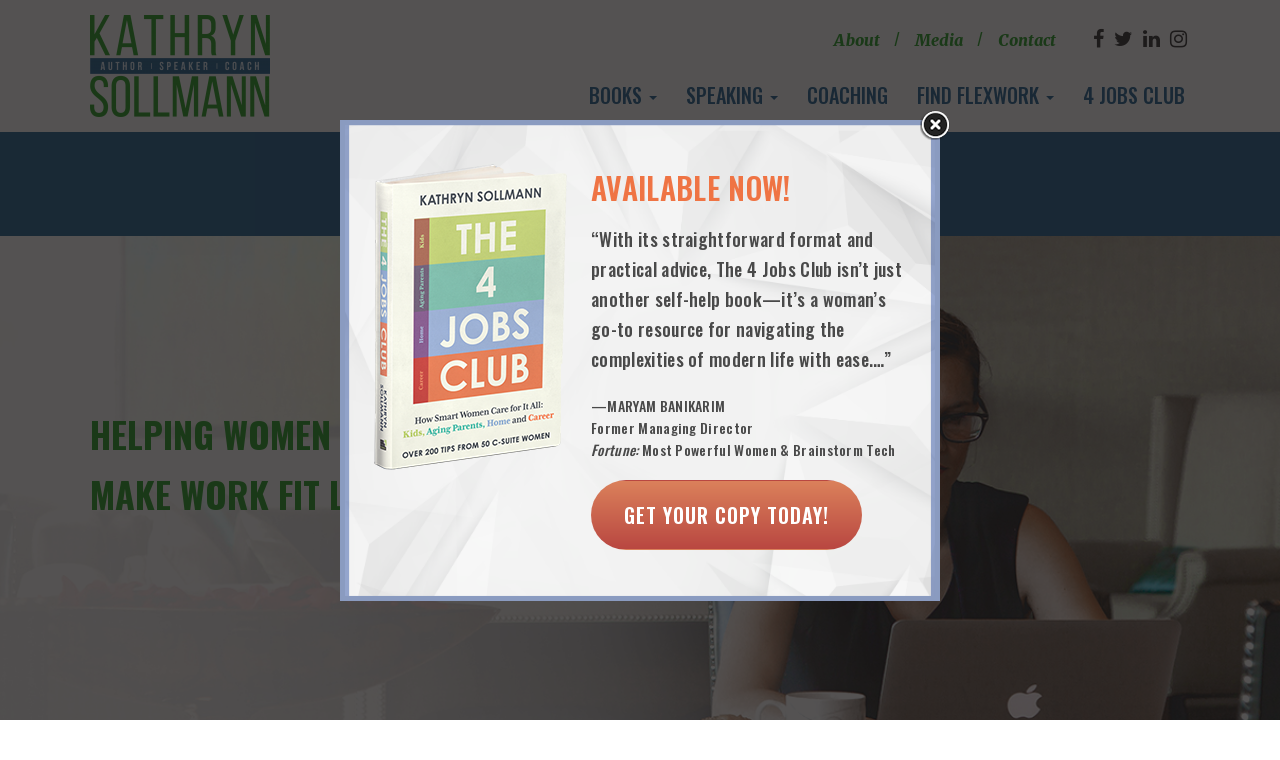

--- FILE ---
content_type: text/html; charset=UTF-8
request_url: https://www.kathrynsollmann.com/flexwork-alliance/flexprofessionals-llc/
body_size: 12852
content:

<!DOCTYPE html>
<!--[if lt IE 7]>      <html class="no-js lt-ie9 lt-ie8 lt-ie7"> <![endif]-->
<!--[if IE 7]>         <html class="no-js lt-ie9 lt-ie8"> <![endif]-->
<!--[if IE 8]>         <html class="no-js lt-ie9"> <![endif]-->
<!--[if gt IE 8]><!--> <html class="no-js" lang="en-US" > <!--<![endif]-->

<head>

    <!-- Google Tag Manager -->
    <script>(function(w,d,s,l,i){w[l]=w[l]||[];w[l].push({'gtm.start':
    new Date().getTime(),event:'gtm.js'});var f=d.getElementsByTagName(s)[0],
    j=d.createElement(s),dl=l!='dataLayer'?'&l='+l:'';j.async=true;j.src=
    'https://www.googletagmanager.com/gtm.js?id='+i+dl;f.parentNode.insertBefore(j,f);
    })(window,document,'script','dataLayer','GTM-N9C7NMH');</script>
    <!-- End Google Tag Manager -->

    
    <meta charset="UTF-8" />
    <meta http-equiv="X-UA-Compatible" content="IE=edge,chrome=1">
    <meta name="viewport" content="width=device-width, initial-scale=1">

    <title>FlexProfessionals, LLC | Kathryn Sollmann</title>

    <meta name="title" content="FlexProfessionals, LLC | Kathryn Sollmann">

    <meta name='robots' content='index, follow, max-image-preview:large, max-snippet:-1, max-video-preview:-1' />
	<style>img:is([sizes="auto" i], [sizes^="auto," i]) { contain-intrinsic-size: 3000px 1500px }</style>
	
	<!-- This site is optimized with the Yoast SEO plugin v25.2 - https://yoast.com/wordpress/plugins/seo/ -->
	<link rel="canonical" href="https://www.kathrynsollmann.com/flexwork-alliance/flexprofessionals-llc/" />
	<meta property="og:locale" content="en_US" />
	<meta property="og:type" content="article" />
	<meta property="og:title" content="FlexProfessionals, LLC | Kathryn Sollmann" />
	<meta property="og:description" content="FlexProfessionals is a niche staffing agency that matches growing businesses in need of top talent with professionals seeking part-time, flexible work. We give businesses access to an untapped talent pool of highly experienced professionals that they might not be able to find or afford using a traditional employment model." />
	<meta property="og:url" content="https://www.kathrynsollmann.com/flexwork-alliance/flexprofessionals-llc/" />
	<meta property="og:site_name" content="Kathryn Sollmann" />
	<meta property="article:modified_time" content="2024-10-14T18:36:33+00:00" />
	<meta property="og:image" content="https://www.kathrynsollmann.com/wp-content/uploads/2018/04/Screenshot-2024-10-14-at-2.35.43 PM.png" />
	<meta property="og:image:width" content="516" />
	<meta property="og:image:height" content="126" />
	<meta property="og:image:type" content="image/png" />
	<script type="application/ld+json" class="yoast-schema-graph">{"@context":"https://schema.org","@graph":[{"@type":"WebPage","@id":"https://www.kathrynsollmann.com/flexwork-alliance/flexprofessionals-llc/","url":"https://www.kathrynsollmann.com/flexwork-alliance/flexprofessionals-llc/","name":"FlexProfessionals, LLC | Kathryn Sollmann","isPartOf":{"@id":"https://www.kathrynsollmann.com/#website"},"primaryImageOfPage":{"@id":"https://www.kathrynsollmann.com/flexwork-alliance/flexprofessionals-llc/#primaryimage"},"image":{"@id":"https://www.kathrynsollmann.com/flexwork-alliance/flexprofessionals-llc/#primaryimage"},"thumbnailUrl":"https://www.kathrynsollmann.com/wp-content/uploads/2018/04/Screenshot-2024-10-14-at-2.35.43 PM.png","datePublished":"2018-04-03T21:21:05+00:00","dateModified":"2024-10-14T18:36:33+00:00","breadcrumb":{"@id":"https://www.kathrynsollmann.com/flexwork-alliance/flexprofessionals-llc/#breadcrumb"},"inLanguage":"en-US","potentialAction":[{"@type":"ReadAction","target":["https://www.kathrynsollmann.com/flexwork-alliance/flexprofessionals-llc/"]}]},{"@type":"ImageObject","inLanguage":"en-US","@id":"https://www.kathrynsollmann.com/flexwork-alliance/flexprofessionals-llc/#primaryimage","url":"https://www.kathrynsollmann.com/wp-content/uploads/2018/04/Screenshot-2024-10-14-at-2.35.43 PM.png","contentUrl":"https://www.kathrynsollmann.com/wp-content/uploads/2018/04/Screenshot-2024-10-14-at-2.35.43 PM.png","width":516,"height":126},{"@type":"BreadcrumbList","@id":"https://www.kathrynsollmann.com/flexwork-alliance/flexprofessionals-llc/#breadcrumb","itemListElement":[{"@type":"ListItem","position":1,"name":"Home","item":"https://www.kathrynsollmann.com/"},{"@type":"ListItem","position":2,"name":"Flexwork Alliances","item":"https://www.kathrynsollmann.com/flexwork/"},{"@type":"ListItem","position":3,"name":"FlexProfessionals, LLC"}]},{"@type":"WebSite","@id":"https://www.kathrynsollmann.com/#website","url":"https://www.kathrynsollmann.com/","name":"Kathryn Sollmann","description":"Author | Speaker | Coach","potentialAction":[{"@type":"SearchAction","target":{"@type":"EntryPoint","urlTemplate":"https://www.kathrynsollmann.com/?s={search_term_string}"},"query-input":{"@type":"PropertyValueSpecification","valueRequired":true,"valueName":"search_term_string"}}],"inLanguage":"en-US"}]}</script>
	<!-- / Yoast SEO plugin. -->


<link rel='dns-prefetch' href='//code.jquery.com' />
<link rel='dns-prefetch' href='//cdn.rawgit.com' />
<link rel='dns-prefetch' href='//cdnjs.cloudflare.com' />
<link rel="alternate" type="application/rss+xml" title="Kathryn Sollmann &raquo; Feed" href="https://www.kathrynsollmann.com/feed/" />
<link rel="alternate" type="application/rss+xml" title="Kathryn Sollmann &raquo; Comments Feed" href="https://www.kathrynsollmann.com/comments/feed/" />
    <meta property="og:site_name" content="Kathryn Sollmann"/>
    <meta property="og:type" content="article"/>
    <meta property="og:title" content="FlexProfessionals, LLC"/>
    <meta property="og:headline" content="FlexProfessionals, LLC"/>
    <meta property="og:description" content="FlexProfessionals is a niche staffing agency that matches growing businesses in need of top talent with professionals seeking part-time, flexible work. We give businesses access to an untapped talent pool of highly experienced professionals that they might not be able to find or afford using a traditional employment model."/>
    <meta property="og:url" content="https://www.kathrynsollmann.com/flexwork-alliance/flexprofessionals-llc/"/>
    <meta property="og:image" content="https://www.kathrynsollmann.com/wp-content/uploads/2018/04/Screenshot-2024-10-14-at-2.35.43 PM.png"/>
    <meta property="og:image:width" content="516"/>
    <meta property="og:image:height" content="126"/>
    <meta property="twitter:card" content="summary_large_image"/>
<script type="text/javascript">
/* <![CDATA[ */
window._wpemojiSettings = {"baseUrl":"https:\/\/s.w.org\/images\/core\/emoji\/16.0.1\/72x72\/","ext":".png","svgUrl":"https:\/\/s.w.org\/images\/core\/emoji\/16.0.1\/svg\/","svgExt":".svg","source":{"concatemoji":"https:\/\/www.kathrynsollmann.com\/wp-includes\/js\/wp-emoji-release.min.js?ver=6.8.3"}};
/*! This file is auto-generated */
!function(s,n){var o,i,e;function c(e){try{var t={supportTests:e,timestamp:(new Date).valueOf()};sessionStorage.setItem(o,JSON.stringify(t))}catch(e){}}function p(e,t,n){e.clearRect(0,0,e.canvas.width,e.canvas.height),e.fillText(t,0,0);var t=new Uint32Array(e.getImageData(0,0,e.canvas.width,e.canvas.height).data),a=(e.clearRect(0,0,e.canvas.width,e.canvas.height),e.fillText(n,0,0),new Uint32Array(e.getImageData(0,0,e.canvas.width,e.canvas.height).data));return t.every(function(e,t){return e===a[t]})}function u(e,t){e.clearRect(0,0,e.canvas.width,e.canvas.height),e.fillText(t,0,0);for(var n=e.getImageData(16,16,1,1),a=0;a<n.data.length;a++)if(0!==n.data[a])return!1;return!0}function f(e,t,n,a){switch(t){case"flag":return n(e,"\ud83c\udff3\ufe0f\u200d\u26a7\ufe0f","\ud83c\udff3\ufe0f\u200b\u26a7\ufe0f")?!1:!n(e,"\ud83c\udde8\ud83c\uddf6","\ud83c\udde8\u200b\ud83c\uddf6")&&!n(e,"\ud83c\udff4\udb40\udc67\udb40\udc62\udb40\udc65\udb40\udc6e\udb40\udc67\udb40\udc7f","\ud83c\udff4\u200b\udb40\udc67\u200b\udb40\udc62\u200b\udb40\udc65\u200b\udb40\udc6e\u200b\udb40\udc67\u200b\udb40\udc7f");case"emoji":return!a(e,"\ud83e\udedf")}return!1}function g(e,t,n,a){var r="undefined"!=typeof WorkerGlobalScope&&self instanceof WorkerGlobalScope?new OffscreenCanvas(300,150):s.createElement("canvas"),o=r.getContext("2d",{willReadFrequently:!0}),i=(o.textBaseline="top",o.font="600 32px Arial",{});return e.forEach(function(e){i[e]=t(o,e,n,a)}),i}function t(e){var t=s.createElement("script");t.src=e,t.defer=!0,s.head.appendChild(t)}"undefined"!=typeof Promise&&(o="wpEmojiSettingsSupports",i=["flag","emoji"],n.supports={everything:!0,everythingExceptFlag:!0},e=new Promise(function(e){s.addEventListener("DOMContentLoaded",e,{once:!0})}),new Promise(function(t){var n=function(){try{var e=JSON.parse(sessionStorage.getItem(o));if("object"==typeof e&&"number"==typeof e.timestamp&&(new Date).valueOf()<e.timestamp+604800&&"object"==typeof e.supportTests)return e.supportTests}catch(e){}return null}();if(!n){if("undefined"!=typeof Worker&&"undefined"!=typeof OffscreenCanvas&&"undefined"!=typeof URL&&URL.createObjectURL&&"undefined"!=typeof Blob)try{var e="postMessage("+g.toString()+"("+[JSON.stringify(i),f.toString(),p.toString(),u.toString()].join(",")+"));",a=new Blob([e],{type:"text/javascript"}),r=new Worker(URL.createObjectURL(a),{name:"wpTestEmojiSupports"});return void(r.onmessage=function(e){c(n=e.data),r.terminate(),t(n)})}catch(e){}c(n=g(i,f,p,u))}t(n)}).then(function(e){for(var t in e)n.supports[t]=e[t],n.supports.everything=n.supports.everything&&n.supports[t],"flag"!==t&&(n.supports.everythingExceptFlag=n.supports.everythingExceptFlag&&n.supports[t]);n.supports.everythingExceptFlag=n.supports.everythingExceptFlag&&!n.supports.flag,n.DOMReady=!1,n.readyCallback=function(){n.DOMReady=!0}}).then(function(){return e}).then(function(){var e;n.supports.everything||(n.readyCallback(),(e=n.source||{}).concatemoji?t(e.concatemoji):e.wpemoji&&e.twemoji&&(t(e.twemoji),t(e.wpemoji)))}))}((window,document),window._wpemojiSettings);
/* ]]> */
</script>
<style id='wp-emoji-styles-inline-css' type='text/css'>

	img.wp-smiley, img.emoji {
		display: inline !important;
		border: none !important;
		box-shadow: none !important;
		height: 1em !important;
		width: 1em !important;
		margin: 0 0.07em !important;
		vertical-align: -0.1em !important;
		background: none !important;
		padding: 0 !important;
	}
</style>
<link rel='stylesheet' id='wp-block-library-css' href='https://www.kathrynsollmann.com/wp-includes/css/dist/block-library/style.min.css?ver=6.8.3' type='text/css' media='all' />
<style id='classic-theme-styles-inline-css' type='text/css'>
/*! This file is auto-generated */
.wp-block-button__link{color:#fff;background-color:#32373c;border-radius:9999px;box-shadow:none;text-decoration:none;padding:calc(.667em + 2px) calc(1.333em + 2px);font-size:1.125em}.wp-block-file__button{background:#32373c;color:#fff;text-decoration:none}
</style>
<style id='global-styles-inline-css' type='text/css'>
:root{--wp--preset--aspect-ratio--square: 1;--wp--preset--aspect-ratio--4-3: 4/3;--wp--preset--aspect-ratio--3-4: 3/4;--wp--preset--aspect-ratio--3-2: 3/2;--wp--preset--aspect-ratio--2-3: 2/3;--wp--preset--aspect-ratio--16-9: 16/9;--wp--preset--aspect-ratio--9-16: 9/16;--wp--preset--color--black: #000000;--wp--preset--color--cyan-bluish-gray: #abb8c3;--wp--preset--color--white: #ffffff;--wp--preset--color--pale-pink: #f78da7;--wp--preset--color--vivid-red: #cf2e2e;--wp--preset--color--luminous-vivid-orange: #ff6900;--wp--preset--color--luminous-vivid-amber: #fcb900;--wp--preset--color--light-green-cyan: #7bdcb5;--wp--preset--color--vivid-green-cyan: #00d084;--wp--preset--color--pale-cyan-blue: #8ed1fc;--wp--preset--color--vivid-cyan-blue: #0693e3;--wp--preset--color--vivid-purple: #9b51e0;--wp--preset--gradient--vivid-cyan-blue-to-vivid-purple: linear-gradient(135deg,rgba(6,147,227,1) 0%,rgb(155,81,224) 100%);--wp--preset--gradient--light-green-cyan-to-vivid-green-cyan: linear-gradient(135deg,rgb(122,220,180) 0%,rgb(0,208,130) 100%);--wp--preset--gradient--luminous-vivid-amber-to-luminous-vivid-orange: linear-gradient(135deg,rgba(252,185,0,1) 0%,rgba(255,105,0,1) 100%);--wp--preset--gradient--luminous-vivid-orange-to-vivid-red: linear-gradient(135deg,rgba(255,105,0,1) 0%,rgb(207,46,46) 100%);--wp--preset--gradient--very-light-gray-to-cyan-bluish-gray: linear-gradient(135deg,rgb(238,238,238) 0%,rgb(169,184,195) 100%);--wp--preset--gradient--cool-to-warm-spectrum: linear-gradient(135deg,rgb(74,234,220) 0%,rgb(151,120,209) 20%,rgb(207,42,186) 40%,rgb(238,44,130) 60%,rgb(251,105,98) 80%,rgb(254,248,76) 100%);--wp--preset--gradient--blush-light-purple: linear-gradient(135deg,rgb(255,206,236) 0%,rgb(152,150,240) 100%);--wp--preset--gradient--blush-bordeaux: linear-gradient(135deg,rgb(254,205,165) 0%,rgb(254,45,45) 50%,rgb(107,0,62) 100%);--wp--preset--gradient--luminous-dusk: linear-gradient(135deg,rgb(255,203,112) 0%,rgb(199,81,192) 50%,rgb(65,88,208) 100%);--wp--preset--gradient--pale-ocean: linear-gradient(135deg,rgb(255,245,203) 0%,rgb(182,227,212) 50%,rgb(51,167,181) 100%);--wp--preset--gradient--electric-grass: linear-gradient(135deg,rgb(202,248,128) 0%,rgb(113,206,126) 100%);--wp--preset--gradient--midnight: linear-gradient(135deg,rgb(2,3,129) 0%,rgb(40,116,252) 100%);--wp--preset--font-size--small: 13px;--wp--preset--font-size--medium: 20px;--wp--preset--font-size--large: 36px;--wp--preset--font-size--x-large: 42px;--wp--preset--spacing--20: 0.44rem;--wp--preset--spacing--30: 0.67rem;--wp--preset--spacing--40: 1rem;--wp--preset--spacing--50: 1.5rem;--wp--preset--spacing--60: 2.25rem;--wp--preset--spacing--70: 3.38rem;--wp--preset--spacing--80: 5.06rem;--wp--preset--shadow--natural: 6px 6px 9px rgba(0, 0, 0, 0.2);--wp--preset--shadow--deep: 12px 12px 50px rgba(0, 0, 0, 0.4);--wp--preset--shadow--sharp: 6px 6px 0px rgba(0, 0, 0, 0.2);--wp--preset--shadow--outlined: 6px 6px 0px -3px rgba(255, 255, 255, 1), 6px 6px rgba(0, 0, 0, 1);--wp--preset--shadow--crisp: 6px 6px 0px rgba(0, 0, 0, 1);}:where(.is-layout-flex){gap: 0.5em;}:where(.is-layout-grid){gap: 0.5em;}body .is-layout-flex{display: flex;}.is-layout-flex{flex-wrap: wrap;align-items: center;}.is-layout-flex > :is(*, div){margin: 0;}body .is-layout-grid{display: grid;}.is-layout-grid > :is(*, div){margin: 0;}:where(.wp-block-columns.is-layout-flex){gap: 2em;}:where(.wp-block-columns.is-layout-grid){gap: 2em;}:where(.wp-block-post-template.is-layout-flex){gap: 1.25em;}:where(.wp-block-post-template.is-layout-grid){gap: 1.25em;}.has-black-color{color: var(--wp--preset--color--black) !important;}.has-cyan-bluish-gray-color{color: var(--wp--preset--color--cyan-bluish-gray) !important;}.has-white-color{color: var(--wp--preset--color--white) !important;}.has-pale-pink-color{color: var(--wp--preset--color--pale-pink) !important;}.has-vivid-red-color{color: var(--wp--preset--color--vivid-red) !important;}.has-luminous-vivid-orange-color{color: var(--wp--preset--color--luminous-vivid-orange) !important;}.has-luminous-vivid-amber-color{color: var(--wp--preset--color--luminous-vivid-amber) !important;}.has-light-green-cyan-color{color: var(--wp--preset--color--light-green-cyan) !important;}.has-vivid-green-cyan-color{color: var(--wp--preset--color--vivid-green-cyan) !important;}.has-pale-cyan-blue-color{color: var(--wp--preset--color--pale-cyan-blue) !important;}.has-vivid-cyan-blue-color{color: var(--wp--preset--color--vivid-cyan-blue) !important;}.has-vivid-purple-color{color: var(--wp--preset--color--vivid-purple) !important;}.has-black-background-color{background-color: var(--wp--preset--color--black) !important;}.has-cyan-bluish-gray-background-color{background-color: var(--wp--preset--color--cyan-bluish-gray) !important;}.has-white-background-color{background-color: var(--wp--preset--color--white) !important;}.has-pale-pink-background-color{background-color: var(--wp--preset--color--pale-pink) !important;}.has-vivid-red-background-color{background-color: var(--wp--preset--color--vivid-red) !important;}.has-luminous-vivid-orange-background-color{background-color: var(--wp--preset--color--luminous-vivid-orange) !important;}.has-luminous-vivid-amber-background-color{background-color: var(--wp--preset--color--luminous-vivid-amber) !important;}.has-light-green-cyan-background-color{background-color: var(--wp--preset--color--light-green-cyan) !important;}.has-vivid-green-cyan-background-color{background-color: var(--wp--preset--color--vivid-green-cyan) !important;}.has-pale-cyan-blue-background-color{background-color: var(--wp--preset--color--pale-cyan-blue) !important;}.has-vivid-cyan-blue-background-color{background-color: var(--wp--preset--color--vivid-cyan-blue) !important;}.has-vivid-purple-background-color{background-color: var(--wp--preset--color--vivid-purple) !important;}.has-black-border-color{border-color: var(--wp--preset--color--black) !important;}.has-cyan-bluish-gray-border-color{border-color: var(--wp--preset--color--cyan-bluish-gray) !important;}.has-white-border-color{border-color: var(--wp--preset--color--white) !important;}.has-pale-pink-border-color{border-color: var(--wp--preset--color--pale-pink) !important;}.has-vivid-red-border-color{border-color: var(--wp--preset--color--vivid-red) !important;}.has-luminous-vivid-orange-border-color{border-color: var(--wp--preset--color--luminous-vivid-orange) !important;}.has-luminous-vivid-amber-border-color{border-color: var(--wp--preset--color--luminous-vivid-amber) !important;}.has-light-green-cyan-border-color{border-color: var(--wp--preset--color--light-green-cyan) !important;}.has-vivid-green-cyan-border-color{border-color: var(--wp--preset--color--vivid-green-cyan) !important;}.has-pale-cyan-blue-border-color{border-color: var(--wp--preset--color--pale-cyan-blue) !important;}.has-vivid-cyan-blue-border-color{border-color: var(--wp--preset--color--vivid-cyan-blue) !important;}.has-vivid-purple-border-color{border-color: var(--wp--preset--color--vivid-purple) !important;}.has-vivid-cyan-blue-to-vivid-purple-gradient-background{background: var(--wp--preset--gradient--vivid-cyan-blue-to-vivid-purple) !important;}.has-light-green-cyan-to-vivid-green-cyan-gradient-background{background: var(--wp--preset--gradient--light-green-cyan-to-vivid-green-cyan) !important;}.has-luminous-vivid-amber-to-luminous-vivid-orange-gradient-background{background: var(--wp--preset--gradient--luminous-vivid-amber-to-luminous-vivid-orange) !important;}.has-luminous-vivid-orange-to-vivid-red-gradient-background{background: var(--wp--preset--gradient--luminous-vivid-orange-to-vivid-red) !important;}.has-very-light-gray-to-cyan-bluish-gray-gradient-background{background: var(--wp--preset--gradient--very-light-gray-to-cyan-bluish-gray) !important;}.has-cool-to-warm-spectrum-gradient-background{background: var(--wp--preset--gradient--cool-to-warm-spectrum) !important;}.has-blush-light-purple-gradient-background{background: var(--wp--preset--gradient--blush-light-purple) !important;}.has-blush-bordeaux-gradient-background{background: var(--wp--preset--gradient--blush-bordeaux) !important;}.has-luminous-dusk-gradient-background{background: var(--wp--preset--gradient--luminous-dusk) !important;}.has-pale-ocean-gradient-background{background: var(--wp--preset--gradient--pale-ocean) !important;}.has-electric-grass-gradient-background{background: var(--wp--preset--gradient--electric-grass) !important;}.has-midnight-gradient-background{background: var(--wp--preset--gradient--midnight) !important;}.has-small-font-size{font-size: var(--wp--preset--font-size--small) !important;}.has-medium-font-size{font-size: var(--wp--preset--font-size--medium) !important;}.has-large-font-size{font-size: var(--wp--preset--font-size--large) !important;}.has-x-large-font-size{font-size: var(--wp--preset--font-size--x-large) !important;}
:where(.wp-block-post-template.is-layout-flex){gap: 1.25em;}:where(.wp-block-post-template.is-layout-grid){gap: 1.25em;}
:where(.wp-block-columns.is-layout-flex){gap: 2em;}:where(.wp-block-columns.is-layout-grid){gap: 2em;}
:root :where(.wp-block-pullquote){font-size: 1.5em;line-height: 1.6;}
</style>
<link rel='stylesheet' id='ctf_styles-css' href='https://www.kathrynsollmann.com/wp-content/plugins/custom-twitter-feeds/css/ctf-styles.min.css?ver=2.3.1' type='text/css' media='all' />
<link rel='stylesheet' id='theme.css-css' href='https://www.kathrynsollmann.com/wp-content/plugins/popup-builder/public/css/theme.css?ver=4.3.9' type='text/css' media='all' />
<link rel='stylesheet' id='hamburger.css-css' href='https://www.kathrynsollmann.com/wp-content/plugins/wp-responsive-menu/assets/css/wpr-hamburger.css?ver=3.2' type='text/css' media='all' />
<link rel='stylesheet' id='wprmenu.css-css' href='https://www.kathrynsollmann.com/wp-content/plugins/wp-responsive-menu/assets/css/wprmenu.css?ver=3.2' type='text/css' media='all' />
<style id='wprmenu.css-inline-css' type='text/css'>
@media only screen and ( max-width: 768px ) {html body div.wprm-wrapper {overflow: scroll;}#wprmenu_bar {background-image: url();background-size: cover ;background-repeat: repeat;}#wprmenu_bar {background-color: #41ac3f;}html body div#mg-wprm-wrap .wpr_submit .icon.icon-search {color: #FFFFFF;}#wprmenu_bar .menu_title,#wprmenu_bar .wprmenu_icon_menu,#wprmenu_bar .menu_title a {color: #FFFFFF;}#wprmenu_bar .menu_title a {font-size: 20px;font-weight: normal;}#mg-wprm-wrap li.menu-item a {font-size: 15px;text-transform: uppercase;font-weight: normal;}#mg-wprm-wrap li.menu-item-has-children ul.sub-menu a {font-size: 15px;text-transform: uppercase;font-weight: normal;}#mg-wprm-wrap li.current-menu-item > a {background: #41ac3f;}#mg-wprm-wrap li.current-menu-item > a,#mg-wprm-wrap li.current-menu-item span.wprmenu_icon{color: #FFFFFF !important;}#mg-wprm-wrap {background-color: #41ac3f;}.cbp-spmenu-push-toright,.cbp-spmenu-push-toright .mm-slideout {left: 80% ;}.cbp-spmenu-push-toleft {left: -80% ;}#mg-wprm-wrap.cbp-spmenu-right,#mg-wprm-wrap.cbp-spmenu-left,#mg-wprm-wrap.cbp-spmenu-right.custom,#mg-wprm-wrap.cbp-spmenu-left.custom,.cbp-spmenu-vertical {width: 80%;max-width: 400px;}#mg-wprm-wrap ul#wprmenu_menu_ul li.menu-item a,div#mg-wprm-wrap ul li span.wprmenu_icon {color: #FFFFFF;}#mg-wprm-wrap ul#wprmenu_menu_ul li.menu-item:valid ~ a{color: #FFFFFF;}#mg-wprm-wrap ul#wprmenu_menu_ul li.menu-item a:hover {background: #41ac3f;color: #FFFFFF !important;}div#mg-wprm-wrap ul>li:hover>span.wprmenu_icon {color: #FFFFFF !important;}.wprmenu_bar .hamburger-inner,.wprmenu_bar .hamburger-inner::before,.wprmenu_bar .hamburger-inner::after {background: #FFFFFF;}.wprmenu_bar .hamburger:hover .hamburger-inner,.wprmenu_bar .hamburger:hover .hamburger-inner::before,.wprmenu_bar .hamburger:hover .hamburger-inner::after {background: #FFFFFF;}div.wprmenu_bar div.hamburger{padding-right: 6px !important;}#wprmenu_menu.left {width:80%;left: -80%;right: auto;}#wprmenu_menu.right {width:80%;right: -80%;left: auto;}html body div#wprmenu_bar {height : px;}#mg-wprm-wrap.cbp-spmenu-left,#mg-wprm-wrap.cbp-spmenu-right,#mg-widgetmenu-wrap.cbp-spmenu-widget-left,#mg-widgetmenu-wrap.cbp-spmenu-widget-right {top: px !important;}.wprmenu_bar .hamburger {float: left;}.wprmenu_bar #custom_menu_icon.hamburger {top: 0px;left: 0px;float: left !important;background-color: #CCCCCC;}.float-nav,.header-nav .bottom-bar{ display: none !important; }.wpr_custom_menu #custom_menu_icon {display: block;}html { padding-top: 42px !important; }#wprmenu_bar,#mg-wprm-wrap { display: block; }div#wpadminbar { position: fixed; }}
</style>
<link rel='stylesheet' id='wpr_icons-css' href='https://www.kathrynsollmann.com/wp-content/plugins/wp-responsive-menu/inc/assets/icons/wpr-icons.css?ver=3.2' type='text/css' media='all' />
<link rel='stylesheet' id='aos-css-css' href='https://cdn.rawgit.com/michalsnik/aos/2.1.1/dist/aos.css?ver=1' type='text/css' media='screen' />
<link rel='stylesheet' id='animate-css' href='https://cdnjs.cloudflare.com/ajax/libs/animate.css/3.5.2/animate.min.css?ver=1' type='text/css' media='screen' />
<link rel='stylesheet' id='font-awesome-css' href='https://cdnjs.cloudflare.com/ajax/libs/font-awesome/4.7.0/css/font-awesome.min.css?ver=1' type='text/css' media='screen' />
<link rel='stylesheet' id='FancyBox-CSS-css' href='https://cdnjs.cloudflare.com/ajax/libs/fancybox/3.3.5/jquery.fancybox.min.css?ver=3.3.5' type='text/css' media='screen' />
<link rel='stylesheet' id='styles-css' href='https://www.kathrynsollmann.com/wp-content/themes/kathrynsollmann/css/styles.css?ver=1769115147' type='text/css' media='screen' />
<link rel='stylesheet' id='style-css' href='https://www.kathrynsollmann.com/wp-content/themes/kathrynsollmann/style.css?ver=6.8.3' type='text/css' media='all' />
<link rel='stylesheet' id='responsiveness-css' href='https://www.kathrynsollmann.com/wp-content/themes/kathrynsollmann/responsive.css?ver=1' type='text/css' media='screen' />
<script type="text/javascript" src="https://code.jquery.com/jquery-2.2.4.min.js" id="jquery-js"></script>
<script type="text/javascript" id="Popup.js-js-before">
/* <![CDATA[ */
var sgpbPublicUrl = "https:\/\/www.kathrynsollmann.com\/wp-content\/plugins\/popup-builder\/public\/";
var SGPB_JS_LOCALIZATION = {"imageSupportAlertMessage":"Only image files supported","pdfSupportAlertMessage":"Only pdf files supported","areYouSure":"Are you sure?","addButtonSpinner":"L","audioSupportAlertMessage":"Only audio files supported (e.g.: mp3, wav, m4a, ogg)","publishPopupBeforeElementor":"Please, publish the popup before starting to use Elementor with it!","publishPopupBeforeDivi":"Please, publish the popup before starting to use Divi Builder with it!","closeButtonAltText":"Close"};
/* ]]> */
</script>
<script type="text/javascript" src="https://www.kathrynsollmann.com/wp-content/plugins/popup-builder/public/js/Popup.js?ver=4.3.9" id="Popup.js-js"></script>
<script type="text/javascript" src="https://www.kathrynsollmann.com/wp-content/plugins/popup-builder/public/js/PopupConfig.js?ver=4.3.9" id="PopupConfig.js-js"></script>
<script type="text/javascript" id="PopupBuilder.js-js-before">
/* <![CDATA[ */
var SGPB_POPUP_PARAMS = {"popupTypeAgeRestriction":"ageRestriction","defaultThemeImages":{"1":"https:\/\/www.kathrynsollmann.com\/wp-content\/plugins\/popup-builder\/public\/img\/theme_1\/close.png","2":"https:\/\/www.kathrynsollmann.com\/wp-content\/plugins\/popup-builder\/public\/img\/theme_2\/close.png","3":"https:\/\/www.kathrynsollmann.com\/wp-content\/plugins\/popup-builder\/public\/img\/theme_3\/close.png","5":"https:\/\/www.kathrynsollmann.com\/wp-content\/plugins\/popup-builder\/public\/img\/theme_5\/close.png","6":"https:\/\/www.kathrynsollmann.com\/wp-content\/plugins\/popup-builder\/public\/img\/theme_6\/close.png"},"homePageUrl":"https:\/\/www.kathrynsollmann.com\/","isPreview":false,"convertedIdsReverse":[],"dontShowPopupExpireTime":365,"conditionalJsClasses":[],"disableAnalyticsGeneral":false};
var SGPB_JS_PACKAGES = {"packages":{"current":1,"free":1,"silver":2,"gold":3,"platinum":4},"extensions":{"geo-targeting":false,"advanced-closing":false}};
var SGPB_JS_PARAMS = {"ajaxUrl":"https:\/\/www.kathrynsollmann.com\/wp-admin\/admin-ajax.php","nonce":"601a8ed857"};
/* ]]> */
</script>
<script type="text/javascript" src="https://www.kathrynsollmann.com/wp-content/plugins/popup-builder/public/js/PopupBuilder.js?ver=4.3.9" id="PopupBuilder.js-js"></script>
<script type="text/javascript" src="https://www.kathrynsollmann.com/wp-content/plugins/wp-responsive-menu/assets/js/modernizr.custom.js?ver=3.2" id="modernizr-js"></script>
<script type="text/javascript" src="https://www.kathrynsollmann.com/wp-content/plugins/wp-responsive-menu/assets/js/touchSwipe.js?ver=3.2" id="touchSwipe-js"></script>
<script type="text/javascript" id="wprmenu.js-js-extra">
/* <![CDATA[ */
var wprmenu = {"zooming":"no","from_width":"768","push_width":"400","menu_width":"80","parent_click":"yes","swipe":"yes","enable_overlay":"","wprmenuDemoId":""};
/* ]]> */
</script>
<script type="text/javascript" src="https://www.kathrynsollmann.com/wp-content/plugins/wp-responsive-menu/assets/js/wprmenu.js?ver=3.2" id="wprmenu.js-js"></script>
<script type="text/javascript" src="https://www.kathrynsollmann.com/wp-content/themes/kathrynsollmann/js/prefixfree.min.js?ver=1.0.7" id="PrefixFree-js"></script>
<script type="text/javascript" src="https://www.kathrynsollmann.com/wp-content/themes/kathrynsollmann/js/prefixfree.jquery.js?ver=1.0.7" id="PrefixFree-JQuery-js"></script>
<script type="text/javascript" src="https://cdnjs.cloudflare.com/ajax/libs/fancybox/3.3.5/jquery.fancybox.min.js?ver=3.3.5" id="FancyBox-JS-js"></script>
<link rel="https://api.w.org/" href="https://www.kathrynsollmann.com/wp-json/" /><link rel="EditURI" type="application/rsd+xml" title="RSD" href="https://www.kathrynsollmann.com/xmlrpc.php?rsd" />
<meta name="generator" content="WordPress 6.8.3" />
<link rel='shortlink' href='https://www.kathrynsollmann.com/?p=6386' />
<link rel="alternate" title="oEmbed (JSON)" type="application/json+oembed" href="https://www.kathrynsollmann.com/wp-json/oembed/1.0/embed?url=https%3A%2F%2Fwww.kathrynsollmann.com%2Fflexwork-alliance%2Fflexprofessionals-llc%2F" />
<link rel="alternate" title="oEmbed (XML)" type="text/xml+oembed" href="https://www.kathrynsollmann.com/wp-json/oembed/1.0/embed?url=https%3A%2F%2Fwww.kathrynsollmann.com%2Fflexwork-alliance%2Fflexprofessionals-llc%2F&#038;format=xml" />
<link rel="icon" href="https://www.kathrynsollmann.com/wp-content/uploads/2018/03/kathrynsollmann.com_FAVICON_2018MAR13-75x75.jpg" sizes="32x32" />
<link rel="icon" href="https://www.kathrynsollmann.com/wp-content/uploads/2018/03/kathrynsollmann.com_FAVICON_2018MAR13-200x200.jpg" sizes="192x192" />
<link rel="apple-touch-icon" href="https://www.kathrynsollmann.com/wp-content/uploads/2018/03/kathrynsollmann.com_FAVICON_2018MAR13-200x200.jpg" />
<meta name="msapplication-TileImage" content="https://www.kathrynsollmann.com/wp-content/uploads/2018/03/kathrynsollmann.com_FAVICON_2018MAR13.jpg" />
    <link rel="shortcut icon" href="https://www.kathrynsollmann.com/wp-content/themes/kathrynsollmann/favicon.ico" />


</head>


 <body class="wp-singular flexwork_alliance-template-default single single-flexwork_alliance postid-6386 wp-theme-kathrynsollmann">
    <!-- Google Tag Manager (noscript) -->
    <noscript><iframe src="https://www.googletagmanager.com/ns.html?id=GTM-N9C7NMH"
    height="0" width="0" style="display:none;visibility:hidden"></iframe></noscript>
    <!-- End Google Tag Manager (noscript) -->

    <div class="page-wrapper">

        <header id="site-header">

    <div class="header-nav">
        <div class="container">
            <div class="row">
                <div class="col-xs-12 col-sm-12 col-md-2 col-lg-2 logo">
                    <a href="https://www.kathrynsollmann.com">
                        <img src="https://www.kathrynsollmann.com/wp-content/uploads/2018/04/KS_Logo-04-e1524764919849.png">
                    </a>
                </div>
                <div class="col-xs-12 col-sm-12 col-md-10 col-lg-10 text-right top-bar-wrapper">
                    <div class="top-menu">
                        <ul id="menu-top-menu" class="site-menu list-unstyled list-inline"><li id="menu-item-8919" class="menu-item menu-item-type-post_type menu-item-object-page menu-item-8919"><a title="About" href="https://www.kathrynsollmann.com/about/">About</a></li>
<li id="menu-item-8921" class="menu-item menu-item-type-post_type menu-item-object-page menu-item-8921"><a title="Media" href="https://www.kathrynsollmann.com/media/">Media</a></li>
<li id="menu-item-8920" class="menu-item menu-item-type-post_type menu-item-object-page menu-item-8920"><a title="Contact" href="https://www.kathrynsollmann.com/contact/">Contact</a></li>
</ul>                    </div>
                    <div class="top-bar">
                        <!-- <a class="cta btn btn-custom" href="">Contact</a> -->
                                                    <ul class="social-media list-unstyled list-inline">
                                                                    <li>
                                        <a target="_blank" href="https://www.facebook.com/9LivesForWomen/">
                                            <i class="fa fa-facebook" aria-hidden="true"></i>                                        </a>
                                    </li>
                                                                    <li>
                                        <a target="_blank" href="https://twitter.com/kathrynsollmann">
                                            <i class="fa fa-twitter" aria-hidden="true"></i>                                        </a>
                                    </li>
                                                                    <li>
                                        <a target="_blank" href="https://www.linkedin.com/in/kathrynsollmann/">
                                            <i class="fa fa-linkedin" aria-hidden="true"></i>                                        </a>
                                    </li>
                                                                    <li>
                                        <a target="_blank" href="https://www.instagram.com/kathrynsollmann/">
                                            <i class="fa fa-instagram" aria-hidden="true"></i>                                        </a>
                                    </li>
                                                            </ul>
                                            </div>
                    <div class="bottom-bar">
                        <ul id="menu-primary-menu" class="site-menu list-unstyled list-inline"><li id="menu-item-9284" class="menu-item menu-item-type-custom menu-item-object-custom menu-item-has-children menu-item-9284 dropdown"><a title="Books" href="#" class="dropdown-toggle">Books <span class="caret"></span></a>
<ul role="menu" class=" dropdown-menu">
	<li id="menu-item-9286" class="menu-item menu-item-type-post_type menu-item-object-page menu-item-9286"><a title="NEW! 4 Jobs Club" href="https://www.kathrynsollmann.com/the-4-jobs-club/">NEW! 4 Jobs Club</a></li>
	<li id="menu-item-58" class="menu-item menu-item-type-post_type menu-item-object-page menu-item-58"><a title="Ambition Redefined" href="https://www.kathrynsollmann.com/book/">Ambition Redefined</a></li>
</ul>
</li>
<li id="menu-item-57" class="menu-item menu-item-type-post_type menu-item-object-page menu-item-has-children menu-item-57 dropdown"><a title="Speaking" href="https://www.kathrynsollmann.com/speaking/" class="dropdown-toggle">Speaking <span class="caret"></span></a>
<ul role="menu" class=" dropdown-menu">
	<li id="menu-item-9030" class="menu-item menu-item-type-post_type menu-item-object-page menu-item-9030"><a title="Webinars" href="https://www.kathrynsollmann.com/webinars/">Webinars</a></li>
</ul>
</li>
<li id="menu-item-56" class="menu-item menu-item-type-post_type menu-item-object-page menu-item-56"><a title="Coaching" href="https://www.kathrynsollmann.com/coaching/">Coaching</a></li>
<li id="menu-item-9066" class="menu-item menu-item-type-custom menu-item-object-custom menu-item-has-children menu-item-9066 dropdown"><a title="Find Flexwork" href="#" class="dropdown-toggle">Find Flexwork <span class="caret"></span></a>
<ul role="menu" class=" dropdown-menu">
	<li id="menu-item-53" class="menu-item menu-item-type-post_type menu-item-object-page menu-item-53"><a title="The Flexwork Alliance" href="https://www.kathrynsollmann.com/the-flexwork-women-alliance/">The Flexwork Alliance</a></li>
	<li id="menu-item-9065" class="menu-item menu-item-type-post_type menu-item-object-page menu-item-9065"><a title="Jobs" href="https://www.kathrynsollmann.com/jobs/">Jobs</a></li>
	<li id="menu-item-9159" class="menu-item menu-item-type-post_type menu-item-object-page menu-item-9159"><a title="Online Courses" href="https://www.kathrynsollmann.com/online-courses/">Online Courses</a></li>
</ul>
</li>
<li id="menu-item-9509" class="menu-item menu-item-type-post_type menu-item-object-page menu-item-9509"><a title="4 Jobs Club" href="https://www.kathrynsollmann.com/4-jobs-club-newsletter/">4 Jobs Club</a></li>
</ul>                    </div>
                </div>
            </div>
        </div>
    </div>

   
    <div class="float-nav" style="top: ">
        <div class="container">
            <div class="row">
                <ul id="menu-primary-menu-1" class="site-menu nav-text list-unstyled list-inline text-center"><li class="menu-item menu-item-type-custom menu-item-object-custom menu-item-has-children menu-item-9284 dropdown"><a title="Books" href="#" class="dropdown-toggle">Books <span class="caret"></span></a>
<ul role="menu" class=" dropdown-menu">
	<li class="menu-item menu-item-type-post_type menu-item-object-page menu-item-9286"><a title="NEW! 4 Jobs Club" href="https://www.kathrynsollmann.com/the-4-jobs-club/">NEW! 4 Jobs Club</a></li>
	<li class="menu-item menu-item-type-post_type menu-item-object-page menu-item-58"><a title="Ambition Redefined" href="https://www.kathrynsollmann.com/book/">Ambition Redefined</a></li>
</ul>
</li>
<li class="menu-item menu-item-type-post_type menu-item-object-page menu-item-has-children menu-item-57 dropdown"><a title="Speaking" href="https://www.kathrynsollmann.com/speaking/" class="dropdown-toggle">Speaking <span class="caret"></span></a>
<ul role="menu" class=" dropdown-menu">
	<li class="menu-item menu-item-type-post_type menu-item-object-page menu-item-9030"><a title="Webinars" href="https://www.kathrynsollmann.com/webinars/">Webinars</a></li>
</ul>
</li>
<li class="menu-item menu-item-type-post_type menu-item-object-page menu-item-56"><a title="Coaching" href="https://www.kathrynsollmann.com/coaching/">Coaching</a></li>
<li class="menu-item menu-item-type-custom menu-item-object-custom menu-item-has-children menu-item-9066 dropdown"><a title="Find Flexwork" href="#" class="dropdown-toggle">Find Flexwork <span class="caret"></span></a>
<ul role="menu" class=" dropdown-menu">
	<li class="menu-item menu-item-type-post_type menu-item-object-page menu-item-53"><a title="The Flexwork Alliance" href="https://www.kathrynsollmann.com/the-flexwork-women-alliance/">The Flexwork Alliance</a></li>
	<li class="menu-item menu-item-type-post_type menu-item-object-page menu-item-9065"><a title="Jobs" href="https://www.kathrynsollmann.com/jobs/">Jobs</a></li>
	<li class="menu-item menu-item-type-post_type menu-item-object-page menu-item-9159"><a title="Online Courses" href="https://www.kathrynsollmann.com/online-courses/">Online Courses</a></li>
</ul>
</li>
<li class="menu-item menu-item-type-post_type menu-item-object-page menu-item-9509"><a title="4 Jobs Club" href="https://www.kathrynsollmann.com/4-jobs-club-newsletter/">4 Jobs Club</a></li>
</ul>            </div>
        </div>
    </div>
    
</header>

    <section>

    <div class="page-banner">

        <div class="container">

                <div data-aos="fade-right" class="p-banner-content">

                 	
                        <h1 class="h-title text-center">Find Flexwork</h1>

                    
                </div>

        </div>

    </div>

</section>


	<div class="page-container">

		<main>

	        <article id="post-6386" >

			    <div class="entry">

			    	<section>

						<div class="layout layout_inner_page_banner" style="background-image: url(https://www.kathrynsollmann.com/wp-content/uploads/2018/04/Levels-1.jpg)">

							<div class="container">

								<div class="banner-text text-uppercase">
									Helping Women Nationwide<br />
Make Work Fit Life								</div>

							</div>

						</div>

					</section>



											
						
							<section>
								
								<div class="container single-flexwork">

									<div class="back-button">
										<a href="https://www.kathrynsollmann.com/the-flexwork-women-alliance/" class="btn btn-default">Back to full list</a>
									</div>
									

									<div class="flexwork-item row">
													
										<div class="col-xs-12 col-sm-4 col-md-3 col-lg-3 fw-logo">
																							<img  class="img-responsive"  src="https://www.kathrynsollmann.com/wp-content/uploads/2018/04/Screenshot-2024-10-14-at-2.35.43 PM.png">
																						
										</div>

										<div class="col-xs-12 col-sm-8 col-md-9 col-lg-9 fw-content-wrap">
											<div>
												
												<div class="fw-title">
													FlexProfessionals, LLC												</div>
												<div class="fw-url">
													<img src="https://www.kathrynsollmann.com/wp-content/themes/kathrynsollmann/images/globe.png"> <a href="http://www.flexprofessionalsllc.com/" target="_blank">http://www.flexprofessionalsllc.com/</a>
												</div>

												<div class="fw-content">
													FlexProfessionals is a niche staffing agency that matches growing businesses in need of top talent with professionals <span>seeking part-time and full-time flexible work</span>. We give businesses access to an untapped talent pool of highly experienced professionals that they might not be able to find or afford using a traditional employment model. Our mission is to be a catalyst for the adoption and continued growth of flexible and part-time employment options for both employers and individuals seeking to balance work and family obligations.												</div>

											</div>
										</div>


										<div class="fw-more-details">
											
																							<div class="col-xs-12 col-sm-4 col-md-3 col-lg-3 text-right fw-logo">
													Principal Location
												</div>
												<div class="col-xs-12 col-sm-8 col-md-9 col-lg-9 fw-detail">
													McLean, VA												</div>
												<div class="clearfix"></div>
												<hr>
											
																							<div class="col-xs-12 col-sm-4 col-md-3 col-lg-3 text-right fw-logo">
													Service Areas
												</div>
												<div class="col-xs-12 col-sm-8 col-md-9 col-lg-9 fw-detail">
													Primarily Washington, D.C. and Boston metropolitan areas.												</div>
												<div class="clearfix"></div>
												<hr>
											
																							<div class="col-xs-12 col-sm-4 col-md-3 col-lg-3 text-right fw-logo">
													Service Categories
												</div>
												<div class="col-xs-12 col-sm-8 col-md-9 col-lg-9 fw-detail">
													Primarily recruiting and staffing with some job seeker support services, including job search workshops, resume writing services, and a career re-entry internship program.												</div>
												<div class="clearfix"></div>
												<hr>
											
																							<div class="col-xs-12 col-sm-4 col-md-3 col-lg-3 text-right fw-logo">
													Candidate Target
												</div>
												<div class="col-xs-12 col-sm-8 col-md-9 col-lg-9 fw-detail">
													Working professionals looking to scale back, professionals re-entering the workforce after a career break, and second career professionals with at least 10 years of work experience.												</div>
												<div class="clearfix"></div>
												<hr>
											
																							<div class="col-xs-12 col-sm-4 col-md-3 col-lg-3 text-right fw-logo">
													Types of flexible work
												</div>
												<div class="col-xs-12 col-sm-8 col-md-9 col-lg-9 fw-detail">
													Permanent part-time, full-time flex (at least 8 hours virtual work/week), and part-time project work/1099.												</div>
												<div class="clearfix"></div>
												<hr>
											
																							<div class="col-xs-12 col-sm-4 col-md-3 col-lg-3 text-right fw-logo">
													industry focus
												</div>
												<div class="col-xs-12 col-sm-8 col-md-9 col-lg-9 fw-detail">
													We source part-time professionals in most professional business areas:  finance & accounting, administration, sales & marketing, human resources, web & new media, project management, technical writing, research & analysis, event planning, legal and more.  												</div>
												<div class="clearfix"></div>
												<hr>
											
																							<div class="col-xs-12 col-sm-4 col-md-3 col-lg-3 text-right fw-logo">
													Candidates Contact
												</div>
												<div class="col-xs-12 col-sm-8 col-md-9 col-lg-9 fw-detail"><a href="mailto:jobs@flexprofessionalsllc.com">jobs@flexprofessionalsllc.com</a></div>
												<div class="clearfix"></div>
												<hr>
											
																							<div class="col-xs-12 col-sm-4 col-md-3 col-lg-3 text-right fw-logo">
													Employer's Contact
												</div>
												<div class="col-xs-12 col-sm-8 col-md-9 col-lg-9 fw-detail"><a href="mailto:info@flexprofessionalsllc.com">info@flexprofessionalsllc.com</a></div>
												<div class="clearfix"></div>
												<hr>
											
																					</div>

										<div class="col-xs-12 col-sm-12 col-md-12 col-lg-12">
											<div class="fw-buttons text-right">
												<a class="btn btn-default" href="http://www.flexprofessionalsllc.com/" target="_blank">Visit Website</a>
											</div>
										</div>

										

									</div>




								</div>

							</section>

						
					
			    </div>

			</article>

	    </main>

	</div>





  
		<section>
	    <div class="free-guide">
	        <div class="container">
	            <h2>Subscribe to the 
4 Jobs Club Newsletter!</h2>
	            <div class="newsletter text-center">
	                <a class="btn btn-custom-blue" target="_blank" href="https://9livesforwomen.us4.list-manage.com/subscribe?u=80f292db13c015457c5d8aad7&id=184965759a">Sign Up Now!</a>
	              
	            </div>  
	        </div>
	    </div>
	</section>


<footer>


	<div class="footer-wrapper">

		<div class="footer-items">
			<span>Founder of 9 lives for Women LLC</span>
			<span><a target="_blank" href="https://www.google.com.ph/maps/place/Wilton,+CT+06897,+USA/@41.2094652,-73.4760693,13z/data=!3m1!4b1!4m5!3m4!1s0x89e802c022891649:0x32bd43b1868af4a0!8m2!3d41.2077334!4d-73.4415929?hl=en">P.O. Box 7461 | Wilton, Ct 06897</a></span>
			<span><a href="mailto:kathrynsollmann@4jobsclub.com">kathrynsollmann@4jobsclub.com</a></span>
		</div>
		<div class="footer-items">
			<a href="https://www.kathrynsollmann.com">
				<img src="https://www.kathrynsollmann.com/wp-content/uploads/2018/04/KS_Logo-04-e1524764919849.png" class="img-responsive">
			</a>
		</div>
		<div class="footer-items">
			<span>&copy; 2026 Kathryn Sollmann</span>
			<span>All Rights Reserved | <a href="https://www.kathrynsollmann.com/sitemap/">Sitemap</a></span>
			<span>Website by <a href="#" target="_blank">MSM Designz Inc.</a></span>
		</div>
	</div>

			
		<div class="">
			<ul class="list-unstyled list-inline social-media text-center">
							<li>
					<a target="_blank" href="https://www.facebook.com/9LivesForWomen/">
						<i class="fa fa-facebook" aria-hidden="true"></i>					</a>
				</li>
							<li>
					<a target="_blank" href="https://twitter.com/kathrynsollmann">
						<i class="fa fa-twitter" aria-hidden="true"></i>					</a>
				</li>
							<li>
					<a target="_blank" href="https://www.linkedin.com/in/kathrynsollmann/">
						<i class="fa fa-linkedin" aria-hidden="true"></i>					</a>
				</li>
							<li>
					<a target="_blank" href="https://www.instagram.com/kathrynsollmann/">
						<i class="fa fa-instagram" aria-hidden="true"></i>					</a>
				</li>
						</ul>
		</div>

	


	<button id="back-to-top"><i class="fa fa-arrow-up" aria-hidden="true"></i></button>
    
</footer>




   </div> <!--Page wrapper-->

   <script type="speculationrules">
{"prefetch":[{"source":"document","where":{"and":[{"href_matches":"\/*"},{"not":{"href_matches":["\/wp-*.php","\/wp-admin\/*","\/wp-content\/uploads\/*","\/wp-content\/*","\/wp-content\/plugins\/*","\/wp-content\/themes\/kathrynsollmann\/*","\/*\\?(.+)"]}},{"not":{"selector_matches":"a[rel~=\"nofollow\"]"}},{"not":{"selector_matches":".no-prefetch, .no-prefetch a"}}]},"eagerness":"conservative"}]}
</script>

			<div class="wprm-wrapper">
        
        <!-- Overlay Starts here -->
			         <!-- Overlay Ends here -->
			
			         <div id="wprmenu_bar" class="wprmenu_bar bodyslide left">
  <div class="hamburger hamburger--slider">
    <span class="hamburger-box">
      <span class="hamburger-inner"></span>
    </span>
  </div>
  <div class="menu_title">
      <a href="https://www.kathrynsollmann.com">
      MENU    </a>
      </div>
</div>			 
			<div class="cbp-spmenu cbp-spmenu-vertical cbp-spmenu-left default " id="mg-wprm-wrap">
				
				
				<ul id="wprmenu_menu_ul">
  
  <li class="menu-item menu-item-type-custom menu-item-object-custom menu-item-has-children menu-item-9284"><a href="#">Books</a>
<ul class="sub-menu">
	<li class="menu-item menu-item-type-post_type menu-item-object-page menu-item-9286"><a href="https://www.kathrynsollmann.com/the-4-jobs-club/">NEW! 4 Jobs Club</a></li>
	<li class="menu-item menu-item-type-post_type menu-item-object-page menu-item-58"><a href="https://www.kathrynsollmann.com/book/">Ambition Redefined</a></li>
</ul>
</li>
<li class="menu-item menu-item-type-post_type menu-item-object-page menu-item-has-children menu-item-57"><a href="https://www.kathrynsollmann.com/speaking/">Speaking</a>
<ul class="sub-menu">
	<li class="menu-item menu-item-type-post_type menu-item-object-page menu-item-9030"><a href="https://www.kathrynsollmann.com/webinars/">Webinars</a></li>
</ul>
</li>
<li class="menu-item menu-item-type-post_type menu-item-object-page menu-item-56"><a href="https://www.kathrynsollmann.com/coaching/">Coaching</a></li>
<li class="menu-item menu-item-type-custom menu-item-object-custom menu-item-has-children menu-item-9066"><a href="#">Find Flexwork</a>
<ul class="sub-menu">
	<li class="menu-item menu-item-type-post_type menu-item-object-page menu-item-53"><a href="https://www.kathrynsollmann.com/the-flexwork-women-alliance/">The Flexwork Alliance</a></li>
	<li class="menu-item menu-item-type-post_type menu-item-object-page menu-item-9065"><a href="https://www.kathrynsollmann.com/jobs/">Jobs</a></li>
	<li class="menu-item menu-item-type-post_type menu-item-object-page menu-item-9159"><a href="https://www.kathrynsollmann.com/online-courses/">Online Courses</a></li>
</ul>
</li>
<li class="menu-item menu-item-type-post_type menu-item-object-page menu-item-9509"><a href="https://www.kathrynsollmann.com/4-jobs-club-newsletter/">4 Jobs Club</a></li>

     
</ul>
				
				</div>
			</div>
			<div class="sgpb-main-popup-data-container-9594" style="position:fixed;opacity: 0;filter: opacity(0%);transform: scale(0);">
							<div class="sg-popup-builder-content" id="sg-popup-content-wrapper-9594" data-id="9594" data-events="[{&quot;param&quot;:&quot;load&quot;,&quot;value&quot;:&quot;1&quot;,&quot;hiddenOption&quot;:[]}]" data-options="[base64]">
								<div class="sgpb-popup-builder-content-9594 sgpb-popup-builder-content-html"><div class="sgpb-main-html-content-wrapper"><p><div id="jobs-club-pop">
	<div class="popup-inner spaced">		
					<div class="popup-img pop-book-img"><img width="246" height="310" src="https://www.kathrynsollmann.com/wp-content/uploads/2025/01/4jobclub-popup-small_V4.png" class="attachment-full size-full" alt="" decoding="async" fetchpriority="high" srcset="https://www.kathrynsollmann.com/wp-content/uploads/2025/01/4jobclub-popup-small_V4.png 246w, https://www.kathrynsollmann.com/wp-content/uploads/2025/01/4jobclub-popup-small_V4-238x300.png 238w, https://www.kathrynsollmann.com/wp-content/uploads/2025/01/4jobclub-popup-small_V4-140x176.png 140w" sizes="(max-width: 246px) 100vw, 246px" /></div>
							<div class="popup-txt"><h3 style="margin-top: 10px; margin-bottom: 20px;"><span style="font-size: 30px; color: #ef7444;">AVAILABLE NOW!</span></h3>
<p style="font-weight: 500; margin-bottom: 20px;"><span style="font-size: 18px; line-height: 30px; color: #494949;">“With its straightforward format and practical advice, The 4 Jobs Club isn’t just another self-help book—it’s a woman’s go-to resource for navigating the complexities of modern life with ease.…”</span></p>
<p style="margin-bottom: 20px;"><span style="font-size: 14px;" class="weight500">—MARYAM BANIKARIM</span><br /><span style="font-size: 14px;" class="weight500">Former Managing Director</span><br /><span style="font-size: 14px;" class="weight500"><em>Fortune: </em>Most Powerful Women &amp; Brainstorm Tech</span></p>
<p><a class="btn x-spaced" href="https://www.amazon.com/4-Jobs-Club-Kathryn-Sollmann/dp/1399818554/" rel="noopener" target="_blank">Get Your Copy Today!</a></p>
</div>
			</div>
</div></p>
</div><style id="sgpb-custom-style-9594">.sgpb-content-9594 { background-color: transparent!important; box-shadow: none !important; }</style></div>
							</div>
						  </div><script type="text/javascript" src="https://cdn.rawgit.com/michalsnik/aos/2.1.1/dist/aos.js" id="aos-js"></script>
<script type="text/javascript" src="https://www.kathrynsollmann.com/wp-content/themes/kathrynsollmann/js/cad.js?ver=1769115147" id="cad-js"></script>
<script type="text/javascript" id="functions-js-js-extra">
/* <![CDATA[ */
var site_url = "https:\/\/www.kathrynsollmann.com";
/* ]]> */
</script>
<script type="text/javascript" src="https://www.kathrynsollmann.com/wp-content/themes/kathrynsollmann/js/functions.js?ver=1769115147" id="functions-js-js"></script>
   </body>
</html>



--- FILE ---
content_type: text/css
request_url: https://www.kathrynsollmann.com/wp-content/themes/kathrynsollmann/style.css?ver=6.8.3
body_size: 17476
content:
/**
* Theme Name: Kathryn Sollman   
* Author: ksdev
* Version: 1.0.0
**/

@import url('https://fonts.googleapis.com/css?family=Merriweather:300i,400,400i,700,700i,900,900i|Oswald:400,500,600,700');
body {
    padding-right: 0 !important;
}

.oswald { font-family:'Oswald',sans-serif; }
.merriweather { font-family:'Merriweather',serif; }

.upper { text-transform:uppercase!important; }
.italic { font-style:italic!important; }

.spaced { letter-spacing:0.02em; }
.x-spaced { letter-spacing:0.05em; }

.nomar { margin-bottom:2px!important; }
.lessmar { margin-bottom:10px!important; }
.mar { margin-bottom:20px!important; }
.x-mar { margin-bottom:50px!important; }
.nomartop { margin-top:0!important; }

.weight400 { font-weight:400!important; }
.weight500 { font-weight:500!important; }
.weight600 { font-weight:600!important; }
.weight700 { font-weight:700!important; }

.size12 { font-size:12px!important; }
.size13 { font-size:13px!important; }
.size14 { font-size:14px!important; }
.size15 { font-size:15px!important; }
.size16 { font-size:16px!important; }
.size18 { font-size:18px!important; }
.size24 { font-size:24px!important; }
.size30 { font-size:30px!important; }

.f-row, .f-col { display:box; display:flexbox; display:flex; }
.f-col { box-orient:vertical; flex-direction:column; }
.f-wrap { flex-wrap:wrap; }
.j-btw { box-pack:center; flex-pack:center; justify-content:space-between; }
.x-ctr { box-align:center; flex-align:center; align-items:center; }

.t-ctr { text-align:center; }
.t-l { text-align:left; }
.t-r { text-align:right; }
.t-j { text-align:justify; }
.t-over { text-overflow:ellipsis; }

.p-rel, .select { position:relative!important; }
.faico { position:relative; }

.blue { color:#3c759e!important; }
.green { color:#41ac3f!important; }
.pink { color:#e52381!important; }
.black { color:#231a1a!important; }
.white { color:#fff!important; }
.grey { color:#9f9f9f!important; }

.link-blue a, .to-blue a:hover, .to-blue a:focus, .to-blue a:active { color:#3c759e; }
a.link-blue, a.to-blue:hover, a.to-blue:focus, a.to-blue:active { color:#3c759e!important; }

.link-green a, .to-green a:hover, .to-green a:focus, .to-green a:active { color:#41ac3f; }
a.link-green, a.to-green:hover, a.to-green:focus, a.to-green:active { color:#41ac3f!important; }

.link-pink a, .to-pink a:hover, .to-pink a:focus, .to-pink a:active { color:#e52381; }
a.link-pink, a.to-pink:hover, a.to-pink:focus, a.to-pink:active { color:#e52381!important; }

.link-black a, .to-black a:hover, .to-black a:focus, .to-black a:active { color:#231a1a; }
a.link-black, a.to-black:hover, a.to-black:focus, a.to-black:active { color:#231a1a!important; }

.link-white a, .to-white a:hover, .to-white a:focus, .to-white a:active { color:#fff; }
a.link-white, a.to-white:hover, a.to-white:focus, a.to-white:active { color:#fff!important; }

.link-grey a, .to-grey a:hover, .to-grey a:focus, .to-grey a:active { color:#9f9f9f; }
a.link-grey, a.to-grey:hover, a.to-grey:focus, a.to-grey:active { color:#9f9f9f!important; }

.link-noline a, .to-noline a:hover, .to-noline a:focus, .to-noline a:active { text-decoration:none; }
a.link-noline, a.to-noline:hover, a.to-noline:focus, a.to-noline:active { text-decoration:none!important; }

.link-line a, .to-line a:hover, .to-line a:focus, .to-line a:active { text-decoration:underline; }
a.link-line, a.to-line:hover, a.to-line:focus, a.to-line:active { text-decoration:underline!important; }

.bg-blue, .bg-to-blue:hover, .bg-to-blue:focus, .bg-to-blue:active { background-color:#3c759e!important; }
.bg-green, .bg-to-green:hover, .bg-to-green:focus, .bg-to-green:active { background-color:#41ac3f!important; }

.ks-btn {
    display:inline-block; border-radius:0; padding:10px 20px; min-width:100px;
    line-height:1.2; text-transform:uppercase; text-align:center;
    letter-spacing:0.05em; font-weight:700;
}

ul.mar li:not(:last-child), ul.x-mar li:not(:last-child) { margin-bottom:10px; }

#wprmenu_bar .menu_title a { color:#fff; top:0; }
.fancybox-container { z-index:999999; }

.container-break img { max-width:100%; width:100%; height:auto; margin-bottom:20px; }

.grecaptcha-badge { display:none; }

.sticky {
    z-index: 999;
}
#banner .carousel-inner > .item {
    height: 613px;
    background-position: center;
}
#banner .caption p {
    text-shadow: 2px 2px 5px #3c759e;
}
.layout_coaching_layout {
    background-position: left center;
}
.layout_alliance_layout {
    padding: 80px 0;
}
.feed {
    -webkit-box-flex: 1;
    -webkit-flex-grow: 1;
        -ms-flex-positive: 1;
            flex-grow: 1;
}

.page-banner {
    background-color: #3c769e;
    padding: 30px 0;
}

.page-banner h1 {
    margin: 0;
    color: #fff;
    font-size: 40px;
    font-family: 'Merriweather', serif;
    font-style: italic;
}

.layout_inner_page_banner {
    height: 570px;
    background-size: cover;
    background-position: center;
    display: -webkit-box;
    display: -webkit-flex;
    display: -ms-flexbox;
    display: flex;
    -webkit-box-align: center;
    -webkit-align-items: center;
        -ms-flex-align: center;
            align-items: center;
    /*padding-bottom: 160px;*/
} 

.banner-text {
    font-weight: 700;
    font-size: 36px;
    line-height: 60px;
    color: #41ac3f;
    margin-bottom: 115px;
}

.single-blog-container .layout_inner_page_banner { height:300px; }
.single-blog-container .banner-text { margin-bottom:0; }

.text-block {
    font-weight: 600;
    line-height: 30px;
    font-size: 20px;
    margin-bottom: 50px;
}

.c-newsletter {
    margin: 20px 0;
}
.c-newsletter a, .c-social {
    font-size: 24px;
    font-weight: 700;
    line-height: 30px;
    font-family: 'Merriweather', serif;
    font-style: italic;
    color: #545454;
}

.c-newsletter a span {
    color: #41ac3f;
    font-size: 16px;
    position: relative;
    top: -2px;
}
.c-social ul {
    margin-top: 10px;
    display: -webkit-box;
    display: -webkit-flex;
    display: -ms-flexbox;
    display: flex;
}
.c-social ul li {
    margin-right: 10px;
    font-size: 18px;
    background-color: #41ac3f;
    width: 40px;
    height: 40px;
    border-radius: 50%;
    display: -webkit-box;
    display: -webkit-flex;
    display: -moz-flex;
    display: -ms-flexbox;
    display: flex;
    -webkit-box-align: center;
    -ms-flex-align: center;
    -webkit-align-items: center;
    -moz-align-items: center;
    align-items: center;
    -webkit-box-pack: center;
    -ms-flex-pack: center;
    -webkit-justify-content: center;
    -moz-justify-content: center;
    justify-content: center;
    -webkit-transition: all 0.3s;
    -o-transition: all 0.3s;
    transition: all 0.3s;
}
.c-social ul li:hover {
    background-color: #3c769e;
}
.c-social ul li a {
    color: #fff;
}

.layout_contact_block {
    padding: 50px 0;
}

.gform_wrapper {
    margin-top: 0 !important;
}

.gform_wrapper .top_label .gfield_label {
    color: #41ac3f;
    font-size: 18px;
    text-transform: uppercase;
}
.gform_wrapper .top_label div.ginput_container input,
.gform_wrapper .top_label div.ginput_container textarea {
    border: 1px solid #41ac3f;
    padding: 10px !important;
}

.gform_wrapper .gform_footer .gform_button {
    background-color: #41ac3f;
    border: 1px solid #41ac3f;
    border-radius: 0;
    color: #fff;
    font-family: 'Merriweather', serif;
    padding: 10px 20px;
    font-style: italic;
    font-weight: 700;
    font-size: 19px;
}
.gform_wrapper .gform_footer .gform_button:hover {
    background-color: #494949;
    border: 1px solid #494949;
    color: #fff;
}

.gform_wrapper ul li.gfield:first-child {
    margin-top: 0 !important;
}

.layout_description_1 {
    background-color: #41ac3f;
    padding: 70px 0;
}
.layout_description_1 .row {
    display: -webkit-box;
    display: -webkit-flex;
    display: -ms-flexbox;
    display: flex;
}
.parallelogram-wrapper {
    padding: 0px 40px;
}
.parallelogram-wrapper > div {
    position: absolute;
    bottom: 0;
    width: 85%;
}
.parallelogram {
    -webkit-transform: skew(15deg);
       -moz-transform: skew(15deg);
         -o-transform: skew(15deg);
    background-color: rgba(122,143,157,0.8);
    position: relative;
}
.parallelogram.no-quote:before,
.parallelogram.no-quote:after {
    content: "";
}
.parallelogram:before, .parallelogram:after {
    position: absolute;
    -webkit-transform: skew(-15deg);
    -moz-transform: skew(-15deg);
    -o-transform: skew(-15deg);
}
.parallelogram:before {
    content: url('./images/quote-top.png');
    top: 0;
    left: 10px;
}
.parallelogram:after {
    content: url('./images/quote-bottom.png');
    bottom: 0;
    right: 10px;
}
.parallelogram .pll-content {
    -webkit-transform: skew(-15deg);
       -moz-transform: skew(-15deg);
         -o-transform: skew(-15deg);
        width: 100%;
        margin: auto;
        padding-top: 30px;
        padding-bottom: 65px;
        color: #fff;
        padding-left: 90px;
        padding-right: 90px;
}
.parallelogram .pll-content blockquote {
    margin: 0;
    border-left: 0;
    padding: 0;
    font-size: 24px;
    font-style: italic;
    font-family: 'Merriweather';
    line-height: 36px;
    margin-bottom: 30px;
}

.parallelogram .pll-content blockquote strong {
    text-transform: none !important;
    font-weight: 900;
}

.parallelogram .pll-content .quote > p {
    font-size: 16px;
    line-height: 24px;
    margin-bottom: 0;
}
.parallelogram .pll-content .quote strong {
    text-transform: uppercase;
}
.parallelogram .pll-content b,
.parallelogram .pll-content strong {
    text-transform: uppercase;
}
.description-wrapper p {
    font-size: 18px;
    color: #fff;
    line-height: 30px;
    margin-bottom: 0;
}
.layout_signature_topics_layout {
    padding-top: 50px;
    padding-bottom: 200px;
}
.sg-title {
    font-size: 30px;
    font-weight: 900;
    font-family: 'Merriweather';
    color: #41ac3f;
    font-style: italic;
    margin-bottom: 30px;
    line-height: 45px;
}
.sg-pink { color:#e52381; }
.topic-item {
    margin-bottom: 40px;
}
.topic-item:last-child {
    margin-bottom: 0;
}
.topic-title {
    font-size: 24px;
    color: #fff;
    text-transform: uppercase;
    margin-bottom: 10px;
}
.topic-title span {
    padding: 2px 10px;
    background-color: #41ac3f;
    display:inline-block;
}

.topic-content {
    font-size: 18px;
    line-height: 30px;
}

.quote-style {
    background-size: cover;
    background-repeat: no-repeat;
}
.quote-style .row {
    display: -webkit-box;
    display: -webkit-flex;
    display: -ms-flexbox;
    display: flex;
}

.layout_quote_style_2 {
    background-attachment: fixed;
    padding-top: 350px;
    padding-bottom: 100px;
}

.layout_quote_style_3 {
    padding-top: 100px;
    padding-bottom: 100px;
}

.layout_quote_style_3 .row {
    -webkit-box-orient: horizontal;
    -webkit-box-direction: reverse;
    -webkit-flex-direction: row-reverse;
        -ms-flex-direction: row-reverse;
            flex-direction: row-reverse;
}

.layout_quote_style_3 .parallelogram-wrapper > div {
    top: 0;
}

.qs3-content h2 {
    font-family: 'Merriweather', serif;
    font-style: italic;
    margin-top: 0;
    color: #41ac3f;
    font-weight: 900;
    margin-bottom: 20px;
}
.qs3-content ul li {
    font-size: 18px;
    margin-bottom: 15px;
    text-transform: uppercase;
}

.layout_speaking_credits {
    padding-top: 400px;
    padding-bottom: 300px;
}

.layout_logos {
    padding-top: 250px;
    padding-bottom: 80px;
}
.layout_logos .featured-logo > li img { opacity:1; filter:none; }

.sc-title {
    text-align: center;
    font-family: 'Merriweather', serif;
    font-style: italic;
    margin-top: 0;
    color: #41ac3f;
    font-weight: 900;
    margin-bottom: 20px;
    font-size: 30px;
}

.sc-content {
    font-size: 20px;
}

.sc-content ul li:after {
   content: "|";
   color: #3c759e ;
   position: relative;
   left: 7px;
}

.layout_quote_style_4 {
    padding-top: 100px;
    padding-bottom: 80px;
}

.qs4-button {
    margin-bottom: 30px;
}
.qs4-button .btn-custom {
    font-size: 18px;
}

.qs4-title {
    font-size: 30px;
    text-transform: uppercase;
    font-weight: 700;
    color: #fff;
    margin-bottom: 30px;
}
.qs4-title a {
    color:#fff;
}
.qs4-title a:hover { 
    color:#41ac3f;
}
.dl-media ul li {
    margin-bottom: 10px;
}
.dl-media ul li a {
    font-size: 12px;
    color: #fff;
    text-decoration: underline;
    text-transform: uppercase;
}
.dl-media ul li a:hover {
    font-size: 12px;
    color: #41ac3f;
}
.dl-media .dl-media-link-arrow { font-size:13px; }

.layout_introduction_2,
.layout_introduction_3 {
    padding: 40px 0;
    background-color: #41ac3f;
}
.layout_introduction_2 .content {
    max-width: 900px;
    margin: auto;
    width: 100%;
    text-align: center;
}
.layout_introduction_2 p {
    color: #fff;
    font-size: 20px;
    line-height: 30px;
    margin-bottom: 30px;
}
.layout_introduction_2 p:last-child {
    margin-bottom: 0;
}
.layout_introduction_2 p em {
    font-size: 24px;
    line-height: 36px;
}

.layout_quote_style_5 .pll-content ul {
    padding-left: 10px;
}
.layout_quote_style_5 .pll-content ul li {
    font-size: 20px;
    margin-bottom: 20px;
}
.layout_quote_style_5 .pll-content ul li:last-child {
    margin-bottom: 0;
}
.qs5-content {
    display: -webkit-box;
    display: -webkit-flex;
    display: -ms-flexbox;
    display: flex;
    -webkit-box-align: center;
    -webkit-align-items: center;
        -ms-flex-align: center;
            align-items: center;
    font-family: 'Merriweather', serif;
    font-weight: 900;
    font-style: italic;
    font-size: 30px;
    color: #3c759e;
    line-height: 60px;
}

.layout_quote_style_5 .parallelogram-wrapper > div {
    position: relative;
}

.layout_quote_style_5 .parallelogram-wrapper > div .parallelogram {
    padding: 60px 0;
}
.layout_quote_style_5 .parallelogram-wrapper > div .parallelogram:before {
    content: "";
}
.layout_quote_style_5 .parallelogram-wrapper > div .parallelogram:after {
    content: "";
}
.layout_text_content {
    text-align: center;
    padding-top: 50px;
    padding-bottom: 30px;
}
.layout_text_content .content h3 {
    color: #41ac3f;
    text-transform: uppercase;
    margin-bottom: 20px;
    margin-top: 0;
}
.layout_text_content .content h3 em {
    font-family: 'Merriweather';
    font-style: italic;
    font-weight: 900;
    font-size: 30px;
    text-transform: none;
    display:block;
}

.layout_text_content .content p {
    font-size: 20px;
    line-height: 30px;
}

.layout_text_content_style_3 {
    padding-top:50px;
    padding-bottom:30px;
    font-size:20px;
    line-height:30px;
}

.layout_text_content_style_4 {
    padding-top:50px;
    padding-bottom:30px;
    line-height:1.5;
    letter-spacing:0.02em;
}
.layout_text_content_style_4 .content > *, .layout_text_content_style_4 .content p:not(:last-child) { margin-bottom:25px; }
.layout_text_content_style_4 .content a { text-decoration:underline; }

.layout_text_content_style_4 .content ol {
    list-style-type: none;
    counter-reset: ol-counter;
    padding: 0;
}
.layout_text_content_style_4 .content ol ul {
    margin-top: 10px;
}
.layout_text_content_style_4 .content ol ul > li {
    line-height: 24px;
    margin-top: 5px;
}
.layout_text_content_style_4 .content ul > li {
    margin-top: 5px;
    width: auto;
    overflow: hidden;
    position: relative;
    padding-left: 20px;
}
.layout_text_content_style_4 .content ul {
    padding-left: 0;
}
.layout_text_content_style_4 .content ul > li:before {
    content: "\2022";
    position: absolute;
    left: 0;
    font-size: 30px;
    line-height:24px;
}
.layout_text_content_style_4 .content ol > li {
    position: relative;
    padding-left: 40px;
    margin-bottom: 20px;
    width: auto;
    overflow: hidden;
}
.layout_text_content_style_4 .content ol > li:before {
    content: counter(ol-counter) ".";
    counter-increment: ol-counter;
    position: absolute;
    top: 0;
    left: 0;
    font-family: 'Merriweather', serif;
    font-weight: 900;
    color: #41ac3f;
    font-style: italic;
    font-size: 24px;
    line-height:24px;
}

.inset-boxes > * { border:1px solid #3c769e; font-size:24px; line-height:1.2; padding:20px; max-width:49%; }
.content blockquote.altquote { margin-top:30px; margin-bottom:5px; }

.icon-item {
    text-align: center;
}

.icon-item .img {
    min-height: 85px;
}

.icon-item .content {
    line-height: 30px;
    font-size: 18px;
}

.layout_icon_columns {
    padding-bottom: 50px;
}
.layout.layout_session_button {
    padding-bottom: 50px;
}
.btn-alternate {
    padding: 15px 25px;
    border-bottom: 3px solid #216820;
    border-left: 1px solid #216820;
    border-right: 1px solid #216820;
    border-radius: 0;
    background-color: #41ac3f;
    background-image: -webkit-gradient(linear,left top, left bottom,from(#216920),to(#41ac3f));
    background-image: -webkit-linear-gradient(#216920,#41ac3f);
    background-image: -o-linear-gradient(#216920,#41ac3f);
    background-image: linear-gradient(#216920,#41ac3f);
    background: #41ac3f;
    background: -webkit-gradient(linear, left top, left bottom, from(#216920), to(#41ac3f));
    background: -webkit-linear-gradient(#216920, #41ac3f);
    background: -o-linear-gradient(#216920, #41ac3f);
    background: linear-gradient(#216920, #41ac3f);
}
.btn-alternate:hover {
    border-radius: 0;
    background-color: #216920;
    background-image: -webkit-gradient(linear,left top, left bottom,from(#41ac3f),to(#216920));
    background-image: -webkit-linear-gradient(#41ac3f,#216920);
    background-image: -o-linear-gradient(#41ac3f,#216920);
    background-image: linear-gradient(#41ac3f,#216920);
    background: #216920;
    background: -webkit-gradient(linear,left top, left bottom,from(#41ac3f),to(#216920));
    background: -webkit-linear-gradient(#41ac3f,#216920);
    background: -o-linear-gradient(#41ac3f,#216920);
    background: linear-gradient(#41ac3f,#216920);
}
.btn-alternate span {
    display: block;
    text-transform: uppercase;
    font-size: 18px;
    color: #fff;
}
.btn-alternate span.title {
    text-transform: none;
    margin-bottom: 0;
    font-family: 'Merriweather';
    font-weight: 900;
    font-style: italic;
    font-size: 24px;
}



.layout_quote_style_6 {
    padding-top: 50px;
    padding-bottom: 50px;
}

.qs6-content {
    color: #fff;
    font-size: 20px;
    line-height: 30px;
}

.qs6-content p {
    margin-bottom: 20px;
}
.qs6-content p:last-child {
    margin-bottom: 0;
}

.layout_quote_style_6 .parallelogram-wrapper > div {
    top: 0;
}

.layout_quote_style_6 .parallelogram-wrapper > div .parallelogram .pll-content p {
    font-size: 30px;
    line-height: 48px;
    font-family: 'Merriweather';
    font-style: italic;
}
.layout_text_content_style_2 {
    text-align: center;
    padding-top: 250px;
    padding-bottom: 200px;
    background-size: cover;
}

.layout_text_content_style_2 .content {
    font-size: 20px;
    line-height: 30px;
    max-width: 960px;
    margin: auto;
    width: 100%;
}
.layout_text_content_style_2 .content p {
    font-size: 20px;
    line-height: 30px;
    margin-bottom: 20px;
}
.layout_text_content_style_2 .content h3 {
    font-family: 'Merriweather';
    color: #41ac3f;
    font-weight: 900;
}
.layout_testimonial_slider {
    background-size: cover;
    padding: 30px 0;
}
#myTestimonial .carousel-inner > .item {
    height: 500px;
}
#myTestimonial .carousel-inner > .item:before {
    content: url(./images/quote-top.png);
    position: absolute;
}
#myTestimonial .carousel-inner > .item:after {
    content: url(./images/quote-bottom.png);
    position: absolute;
    bottom: 0;
    right: 0;
}

#myTestimonial .carousel-inner > .item p {
    position: absolute;
    top: 50%;
    -webkit-transform: translateY(-50%);
        -ms-transform: translateY(-50%);
            transform: translateY(-50%);
    line-height: 60px;
    font-size: 30px;
    font-style: italic;
    font-family: 'Merriweather';
    font-weight: 900;
    color: #fff;
}

#myTestimonial  .carousel-indicators {
    position: relative;
    text-align: left;
    margin-left: 0;
    left: 0;
    bottom: 60px;
    width: auto;
}
.layout_introduction_3 {
    padding: 60px 0;
    position: relative;
}
.layout_introduction_3 .container {
    position: relative;
}
.offset-button {
    position: absolute;
    right: 0;
    bottom: -92px;
}
.offset-button a {
    background: #3c769e;
    color: #fff;
    border-radius: 0;
    font-size: 24px;
    font-family: 'Merriweather';
    font-weight: 900;
    font-style: italic;
    padding: 15px 20px;
     -webkit-transform: skew(-15deg);
       -moz-transform: skew(-15deg);
         -o-transform: skew(-15deg);
}
.offset-button a:hover {
    background: #494949;
    color: #fff;
}
.offset-button a span {
    display: block;
     -webkit-transform: skew(15deg);
       -moz-transform: skew(15deg);
         -o-transform: skew(15deg);
}
.layout_introduction_3 .content p {
    color: #fff;
    font-size: 18px;
    line-height: 30px;
}

.layout_introduction_3 .content p {
    margin-bottom: 25px;
}
.layout_introduction_3 .content p:last-child {
    margin-bottom: 0;
}
.layout_articles {
    padding: 70px 0;
}
.articles {
    display: -webkit-box;
    display: -webkit-flex;
    display: -ms-flexbox;
    display: flex;
    -webkit-flex-wrap: wrap;
        -ms-flex-wrap: wrap;
            flex-wrap: wrap;
}
.logo-img {
    height: 145px;
    background: #ddd;
    display: -webkit-box;
    display: -webkit-flex;
    display: -ms-flexbox;
    display: flex;
    -webkit-box-align: center;
    -webkit-align-items: center;
        -ms-flex-align: center;
            align-items: center;
    padding: 15px;
    margin-bottom: 10px;
}

.logo-img img {
    width: 100%;
    -o-object-fit: scale-down;
       object-fit: scale-down;
    height: 100%;
}

.art-title {
    font-size: 18px;
    text-transform: uppercase;
    -webkit-transition: all 0.3s;
    -o-transition: all 0.3s;
    transition: all 0.3s;
}
.article-item {
    margin-bottom: 40px;
}
.article-item > div {
    height: 100%;
    position: relative;
    padding-bottom: 15px;
    border-bottom: 3px solid #3c769e;
    -webkit-transition: all 0.3s;
    -o-transition: all 0.3s;
    transition: all 0.3s;
}
.article-item > div a {
    position: absolute;
    top: 0;
    left: 0;
    width: 100%;
    height: 100%;
}
.article-item:hover > div {
    border-bottom: 3px solid #41ac3f;
}
.article-item:hover .art-title {
    color: #41ac3f;
}
.blog-img {
    padding-right: 0;
}
.blog-col {
    padding-left: 0;
}
.blog-title {
    color: #41ac3f;
    text-transform: uppercase;
    margin-bottom: 0;
    margin-top: 0;
    -webkit-transition: all 0.3s;
    -o-transition: all 0.3s;
    transition: all 0.3s;
}
.blog-title:hover {
    color: #3c769e;
}
.blog-col .date {
    font-size: 12px;
    font-weight: 700;
    color: #9f9f9f;
    text-transform: uppercase;
}
.blog-content {
    font-weight: 300;
    margin-top: 20px;
    margin-bottom: 15px;
}

.read-more {
    font-size: 12px;
    text-transform: uppercase;
    font-weight: 700;
    color: #3c769e;
}
.read-more:hover {
    color: #41ac3f;
}
.featured-book {
    margin-bottom: 40px;
    background-color: #ececec;
    background-repeat: no-repeat;
    background-position: center;
    background-size: cover;
    position: relative;
    padding: 10px;
    overflow: hidden;
}
.featured-book:hover .ft-link img {
    transform: rotate(7deg);
}
.featured-book .ft-link img {
    transition: all 0.3s;
}
.ft-link {
    position: absolute;
    right: 15px;
    bottom: 35px;
    margin-top: 0;
}
.ft-book {
    position: relative;
    z-index: 9;
}

.blog-wrapper > .row {
    /*border-bottom: 3px solid #3c759e;*/
    margin-bottom: 40px;
}
.blog-hr {
    border-bottom: 3px solid #3c759e;
    margin: 0;
}
.ft-quote {
    font-size: 18px;
    font-family: 'Merriweather';
    font-weight: 400;
    font-style: italic;
    line-height: 30px;
}

.ft-author {
    margin-top: 20px;
}
.ft-author span {
    display: block;
    font-size: 14px;
}
.ft-author span.author {
    text-transform: uppercase;
    font-weight: 700;
}
.ft-author span.company {
    font-style: italic;
}
.ft-link a {
    font-weight: 900;
    font-size: 20px;
    color: #3c769e;
}
.ft-link a:hover {
    color: #41ac3f;
}
.search-bar {
    margin-bottom: 30px;
}
.search-bar form > div.input-wrap {
    border: 1px solid #ddd;
    display: -webkit-box;
    display: -webkit-flex;
    display: -ms-flexbox;
    display: flex;
    -webkit-box-align: center;
    -webkit-align-items: center;
        -ms-flex-align: center;
            align-items: center;
    padding: 5px 10px;
}
.search-bar form {
    display: -webkit-box;
    display: -webkit-flex;
    display: -ms-flexbox;
    display: flex;
    -webkit-box-align: center;
    -webkit-align-items: center;
        -ms-flex-align: center;
            align-items: center;
    font-size: 12px;
    text-transform: uppercase;

}
.search-bar form > div.input-wrap > div {
    width: 100%;
}
.search-bar form > div {
    -webkit-box-flex: 1;
    -webkit-flex-grow: 1;
        -ms-flex-positive: 1;
            flex-grow: 1;
}
.search-bar form > div select {
    border-left: 1px solid #41ac3f !important;
    padding-left: 10px;
}
.search-bar form > div input, 
.search-bar form > div select, 
.search-bar form > div button {
    width: 100%;
    border: 0;
    text-transform: uppercase;
}
.search-bar form > div input:focus, 
.search-bar form > div select:focus, 
.search-bar form > div button:focus {
    outline: none;
}
.search-bar .btn {
    background-color: transparent;
    padding: 0;
    text-align: right;
}
.search-bar .btn i {
    font-size: 20px;
}
.search-bar form > div.input-wrap {
    -webkit-box-flex: 5;
    -webkit-flex-grow: 5;
        -ms-flex-positive: 5;
            flex-grow: 5;
}
.blog-entry {
    padding: 60px 0;
}
.single .blog-entry {
    padding: 30px 0;
}

.trending-topics h3 {
    font-size: 24px;
    font-weight: 700;
    font-family: 'Merriweather';
    font-style: italic;
    color: #48af46;
    margin-bottom: 30px;
}

.trending-topics {
    padding-left: 15px;
}
.trending-topics ul {
    list-style: none;
    padding-left: 0;
    -webkit-columns: 100px 2;
    columns: 100px 2;
}
.trending-topics ul > li {
    padding-bottom: 10px;
    border-bottom: 1px solid #ececec;
    margin-bottom: 10px;
    text-transform: uppercase;
    font-size: 18px;
    font-weight: 600;
}
.trending-topics ul > li a {
    color: #494949;
}
.trending-topics ul > li a:hover {
    color: #41ac3f;
}

.popular-entry {
    background-color: #ececec;
    padding: 40px 0 50px;
    margin-left: -1500px;
    margin-right: -1890px;
    margin-bottom: 60px;
    margin-top: 60px;
}
.popular-entry .container {
    max-width: 940px;
}
.popular-entry .sg-title {
    margin-bottom:24px;
}
.popular-post > div {
    position: relative;
    background-size: cover;
    background-position: center;
    padding: 35px 30px;
    height: 280px;
}
.popular-post > div > div {
    position: relative;
    z-index: 99;
    height: 100%;
}
/*.popular-post > div:after {
    content: "";
    position: absolute;
    top:0;
    left:0;
    width:100%;
    height: 100%;
    background-color: rgba(23,82,123,0.9);
}*/
.pop-title {
    font-size: 24px;
    font-weight: 600;
    color: #fff;
    -webkit-transition: all 0.3s;
    -o-transition: all 0.3s;
    transition: all 0.3s;
}
.popular-post > div:hover .img-hov {
    opacity: 1;
    transition: all 0.3s;
}
.popular-post > div img {
    position: absolute;
    width: 100%;
    height: 100%;
    top: 0;
    left: 0;
    transition: all 0.3s;
}

.pop-link {
    position: absolute;
    bottom: 0;
    left: 0;
     font-size: 12px;
    font-weight: 700;
    color: #fff;
}
.popular-post > div > a {
    position: absolute;
    width: 100%;
    height: 100%;
    top: 0;
    left: 0;
    z-index: 999;
}

.pagination {
    font-size: 16px;
    font-weight: 600;
    text-transform: uppercase;
}

.pagination span, .pagination a {
    margin: 0 5px;
    color: #494949;
}
.pagination span.current {
    color: #3c759e;
}
.pagination a:hover {
    color: #3c759e;
}
.post-thumb {
    background-color: #ececec;
    background-size: contain;
    background-position: center;
    background-repeat: no-repeat;
    width: 280px;
    height: 200px;
    display: flex;
    align-items: center;
    justify-content: center;
}

img.alignright {
    float: right;
    margin: 5px 0 0 15px;
}
img.alignleft {
    float: left;
    margin: 5px 15px 0 0;
}
.single-content {
    line-height: 30px;
}
.single-content p {
    margin-bottom: 20px;
    line-height: 25px;
}
.single-content > ul,
.single-content > ol {
    margin-bottom: 20px;
}
.single-content ul li a {
    color: #41ac3f;
}
.single-content ul li a:hover {
    color: #3c759e;
}
.single-content ol {
    list-style-type: none;
    counter-reset: ol-counter;
    padding: 0;
}
/*.single-content ol ul {
    margin-top: 5px;
}*/
.single-content ol ul > li {
    line-height: 24px;
    margin-top: 5px;
}
.single-content ul > li {
    margin-top: 5px;
    width: auto;
    overflow: hidden;
    position: relative;
    padding-left: 20px;
}
.single-content ul {
    padding-left: 0;
}
.single-content ul > li:before {
    content: "\2022";
    position: absolute;
    left: 0;
    font-size: 30px;
}
.single-content ol > li {
    position: relative;
    padding-left: 40px;
    margin-bottom: 20px;
    width: auto;
    overflow: hidden;
}
.single-content ol > li:before {
    content: counter(ol-counter) ".";
    counter-increment: ol-counter;
    position: absolute;
    top: 0;
    left: 0;
    font-family: 'Merriweather', serif;
    font-weight: 900;
    color: #41ac3f;
    font-style: italic;
    font-size: 24px;
}
.single-content ul, 
.single-content li {
    line-height: 24px;
}
/*.single-content ol li a {
    display: block;
    margin-top: 15px;
    text-transform: uppercase;
    font-weight: 600;
    color: #41ac3f;
    font-size: 14px;
}*/
.single-content ol li a {
	color: #41ac3f;
}
.single-content ol li span {
    display: block;
    margin-top: 15px;
    text-transform: uppercase;
    font-weight: 600;
    color: #41ac3f;
    font-size: 14px;
    text-decoration: none !important;
}
.single-content p a {
    color: #41ac3f;
}
.single-content p a:hover {
    color: #337ab7;
}
.single-content ol li a:hover {
    color: #3c769e;
}
.layout_single_quote_text_area p {
    font-size: 20px;
    line-height: 30px;
    margin-bottom: 20px;
}
.single-content blockquote {
    border: 0;
    font-family: 'Merriweather', serif;
    font-weight: 700;
    color: #3c769e;
    padding: 20px 50px;
}
.single-content blockquote strong {
    font-weight:900;
}
.layout_single_quote_text_area a em {
    font-size: 20px;
    color: #41ac3f;
}
.layout_single_quote_text_area a {
    color: #41ac3f;
    text-decoration: underline;
}
.layout_single_quote_text_area .single-quote {
    max-width: 600px;
    width: 100%;
    padding: 0 50px;
    float: right;
}
.layout_introduction_4 {
    font-size: 20px;
    line-height: 30px;
    text-align: center;
    margin-top: -90px;
    padding: 150px 0 80px 0;
    background-size: cover;
}
.layout_introduction_4 .container {
    max-width: 930px;
}
.layout_introduction_4 a,
.layout_book_layout_2 a  {
    color: #41ac3f;
    text-decoration: underline;
}
.layout_book_layout_2 {
    font-size: 20px;
    line-height: 30px;
}
.layout_book_layout_2 p {
    margin-bottom: 20px;
}
.layout_book_layout_2 .row {
    display: -webkit-box;
    display: -webkit-flex;
    display: -ms-flexbox;
    display: flex;
    -webkit-box-align: center;
    -webkit-align-items: center;
        -ms-flex-align: center;
            align-items: center;
}
.layout_book_layout_2 img {
    position: relative;
    left: -60px;
}
.layout_biography_layout,.layout.layout_lets_connect,.layout_book_layout_2,.layout_book_layout_5 {
    padding: 50px 0;
}

.layout_biography_layout h1, 
.layout_biography_layout h2,
.layout_biography_layout h3,
.layout_biography_layout h4,
.layout_biography_layout h5,
.layout_biography_layout h6 {
    font-family: 'Merriweather';
    font-style: italic;
    color: #41ac3f;
    font-weight: 700;
    margin-bottom: 30px;
}

.layout_biography_layout {
    font-size: 20px;
}

.layout_biography_layout p {
    margin-bottom: 20px;
}

.lc-item > div {
    height: 235px;
    display: -webkit-box;
    display: -webkit-flex;
    display: -ms-flexbox;
    display: flex;
    -webkit-box-align: end;
    -webkit-align-items: flex-end;
        -ms-flex-align: end;
            align-items: flex-end;
    padding: 25px;
    font-size: 24px;
    font-family: 'Merriweather';
    font-style: italic;
    font-weight: 700;
    color: #fff;
    position: relative;
    -webkit-transition: all 0.3s;
    -o-transition: all 0.3s;
    transition: all 0.3s;
    background-size: cover;
    background-position: center;
}
.lc-item > div img {
    position: absolute;
    width: 100%;
    height: 100%;
    top: 0;
    left: 0;
    transition: ease-in-out 0.3s;
    object-fit: cover;
    font-family: 'object-fit: cover;';
}
.lc-item > div span {
    position: relative;
    z-index: 9;
}
.lc-item > div a {
    position: absolute;
    width: 100%;
    height: 100%;
    top: 0;
    left: 0;
    z-index: 9;
}
.img-hov {
    opacity: 0;
}
.lc-item > div:hover .img-hov {
    transition: ease-in-out 0.3s;
    opacity: 1;
}
.dl-media a {
    font-size: 14px;
    color: #3c769e;
    text-transform: uppercase;
    font-weight: 700;
    letter-spacing: 1px;
}
.dl-media a:hover {
    color: #41ac3f;
}

.layout_single_quote_text_area {
    padding: 50px 0;
}

.site-menu > li.active a {
    color: #494949;
}
.layout_session_button.margin-negative {
    padding-bottom: 0;
}
.margin-negative {
    margin-top: -160px;
    margin-bottom: 60px;
}

.layout_quote_style_5 .parallelogram-wrapper > div {
    width: 100%;
}

footer .social-media { padding-left:0; }

footer .social-media li {
    background-color:#494949;
}

.layout_introduction_4 {
    padding:80px 0 80px 0;
}
.top-bar .social-media > li a {
    color: #494949;
}
.top-bar .social-media > li a:hover {
    color: #41ac3f;
}
.related {
    padding-bottom: 50px;
    background-color: #ececec;
    padding-top: 50px;
}
/*.related-item {
    
}
.related-item > div {
    height: 300px;
    background-color: #ececec;
    position: relative;
}

.related-item > div img {
    width: 100%;
    height: 100%;
    object-fit: cover;
    position: absolute;
}*/

.event-img img {
    width: 100%;
}

.mwfl-button .btn-custom-blue {
    width: 100%;
    padding: 15px 10px;
    white-space: pre-wrap;
}

.btn-custom-blue {
    border: 0;
}

.btn-custom-blue:hover {
    border: 0;
}

.mwfl-child-pages ul {
    display: -webkit-box;
    display: -webkit-flex;
    display: -ms-flexbox;
    display: flex;
    -webkit-box-align: center;
    -webkit-align-items: center;
        -ms-flex-align: center;
            align-items: center;
    -webkit-box-pack: justify;
    -webkit-justify-content: space-between;
        -ms-flex-pack: justify;
            justify-content: space-between;
    -webkit-flex-wrap: wrap;
        -ms-flex-wrap: wrap;
            flex-wrap: wrap;
}

.mwfl-child-pages ul > li {
    width: 32%;
    background-color: #41ac3f;
    text-align: center;
    padding: 30px 15px;
    margin-bottom: 15px;
    -webkit-transition: all 0.3s;
    -o-transition: all 0.3s;
    transition: all 0.3s;
    position: relative;
}
.mwfl-child-pages ul > li:hover {
    background-color: #3c759e;
}
.mwfl-child-pages ul > li a {
    font-weight: 700;
    color: #fff;
    text-transform: uppercase;
    position: absolute;
    top: 50%;
    left: 50%;
    transform: translate(-50%,-50%);
    font-size: 20px;
    width: 100%;
    height: 100%;
    display: flex;
    align-items: center;
    justify-content: center;
}

.mwfl-entry {
    padding: 30px 0;
}

.mwfl-entry .container > div {
    margin-bottom: 10px;
}

ul#menu-mwfl-menu > li a {
    padding-left: 0;
    color: #fff;
    width: 100%;
    position: absolute;
    top: 50%;
    left: 0;
    -webkit-transform: translateY(-50%);
        -ms-transform: translateY(-50%);
            transform: translateY(-50%);
    padding: 10px 15px;
}
ul#menu-mwfl-menu > li {
	/*text-align: center;*/
    background-color: #41ac3f;
    padding: 25px 10px;
    position: relative;
    margin-bottom: 5px;
    -webkit-transition: all 0.3s;
    -o-transition: all 0.3s;
    transition: all 0.3s;
}
ul#menu-mwfl-menu > li:hover {
    background-color: #3c769e;
}

ul#menu-mwfl-menu > li.active {
    background-color: #3c769e;
}
.mwfl-content-wrap {
    font-size: 20px;
    line-height: 30px;
}
.mwfl-logo {
    margin: auto;
    margin-bottom: 15px;
}
.mwfl-side-bar img {
    margin-top: 20px;
    margin-left: auto;
    margin-right: auto;
}

.mwfl-content h2 {
    margin-top: 0;
    line-height: 30px;
    margin-bottom: 20px;
}
.mwfl-content h2 span {
    color: #41ac3f;
    text-decoration: none !important;
    line-height: 40px;
}
.mwfl-content h2 del {
    text-decoration: none;
    color: #3c769e;
}
.mwfl-content p span {
    color: #41ac3f;
    text-decoration: none !important;
}
.mwfl-content p del {
    text-decoration: none;
    color: #3c769e;
}
.mwfl-content-wrap p {
    margin-bottom: 20px;
    line-height: 30px;
    font-size: 20px;
}
.mwfl-content-wrap ul,
.mwfl-content-wrap ol {
    line-height: 30px;
    font-size: 20px;
    margin-bottom: 20px;
}
.mwfl-content-wrap ul ul,
.mwfl-content-wrap ol ol,
.mwfl-content-wrap ul ol,
.mwfl-content-wrap ol ul {
    margin-top: 10px;
}
.mwfl-content-wrap ul > li,
.mwfl-content-wrap ol > li {
    line-height: 30px;
    font-size: 20px;
    margin-bottom: 10px;
}
.mwfl-content strong,
.mwfl-content em {
    color: #41ac3f;
}

.mwfl-agenda-item {
    margin-bottom: 30px;
}
.mwfl-agenda-title {
    font-size: 24px;
    padding: 10px;
    background-color: #3c759e;
    color: #fff;
    font-weight: 700;
}
span.agenda-time {
    margin-right: 30px;
}
.mwfl-agenda-content {
    padding: 10px;
}
/*.sponsor-item {
    height: 175px;
    overflow: hidden;
    margin-bottom: 30px;
}

.sponsor-item > div {
    width: 100%;
    height: 100%;
    border: 1px solid #41ac3f;
    padding: 5px;
}
.sponsor-item img {
    width: 100%;
    height: 100%;
    object-fit: scale-down;
}*/
.sponsor-item img {
    margin: auto;
}
.mwfl-content blockquote {
    border: 2px solid #41ac3f;
    color: #3c759e;
    padding: 20px;
    font-size: 20px;
    max-width: 700px;
    margin: auto;
    margin-top: 30px;
    margin-bottom: 30px;
    font-style: italic;
    line-height: 35px;
    font-family: 'Merriweather', serif;
    font-weight: 700;
}
.mwfl-content h4 {
    margin-bottom: 20px;
    margin-top: 40px;
    font-size: 24px;
}
.mwfl-content h4 span {
    text-decoration: none !important;
    background: #41ac3f;
    color: #fff;
    padding: 10px;
    line-height: 45px;
    font-weight: 700;
    display: inline-block;
}

.inquiries a {
    color: #fff;
}
.inquiries a:hover {
    color: #494949;
}
.inquiries {
    margin-top: 30px;
    background-color: #3c759e;
    padding: 25px;
    color: #fff;
}

.inquiries > div {
    margin-bottom: 20px;
}


.mwfl-child-pages {
    margin-top: 30px;
}

#flex-video-modal .modal-content {
    padding: 15px;
    position: relative;
    /*top:10em;*/
}

#flex-video-modal button.close {
    position: absolute;
    right: 10px;
    top: 0px;
}

.row.sponsors > img {
    margin: 40px auto;
}
.flexwork-alliance {
    padding-bottom: 60px;
}
.flexwork-item.row {
    border: 1px solid #dedede;
    border-bottom: 2px solid #dedede;
    padding: 30px 25px;
    margin-bottom: 30px;
    margin-left: 0;
    margin-right: 0;
}
.flexwork-title {
    font-size: 30px;
    text-transform: uppercase;
    font-weight: 700;
    color: #3c769e;
    max-width: 900px;
    margin: auto;
    padding-top: 50px;
    padding-bottom: 40px;
}

.flexwork-title span.green {
    font-size: 36px;
    text-transform: none;
    font-weight: 900;
    font-style: italic;
    color: #41ac3f;
    font-family: 'Merriweather';
    display:block;
}
.fw-title a, .fw-title {
    font-size: 30px;
    line-height: 24px;
    font-weight: 700;
    font-style: italic;
    font-family: 'Merriweather', serif;
    color: #3c769e;
}
.fw-title a:hover {
    color: #41ac3f;
}
.fw-url {
    margin: 12px 0;
}
.fw-url a {
    font-size: 12px;
    color: #a5a5a5;
    text-transform: uppercase;
    letter-spacing: 1px;
    font-weight: 600;
}
.fw-url a:hover {
    color: #41ac3f;
}
.fw-url img {
    position: relative;
    top: -1px;
    margin-right: 5px;
}

.fw-content {
    line-height: 30px;
    margin-bottom: 30px;
    margin-top: 30px;
}
.fw-buttons a {
    margin-left: 10px;
}
.btn-default {
    background-color: #dedede;
    border-radius: 0;
    font-size: 12px;
    font-weight: 600;
    text-transform: uppercase;
    border: 0;
    padding: 8px 15px;
    letter-spacing: 1px;
}

.btn-default:hover {
    background-color;
    border: 0;
    background-color: #3c769e;
    color: #fff;
}

.single-flexwork {
    padding: 80px 15px;
}

.single-flexwork .back-button {
    margin-bottom: 20px;
}
.single-flexwork .fw-logo {
    padding-right: 50px;
    text-transform: uppercase;
    font-size: 14px;
    font-weight: 600;
}
.single-flexwork .fw-logo img {
    margin-left: auto;
    -ms-interpolation-mode: nearest-neighbor;
    image-rendering: -webkit-optimize-contrast;
    image-rendering: -moz-crisp-edges;
    image-rendering: -o-pixelated;
    image-rendering: pixelated;
}

.fw-more-details {
    margin: 30px 0;
    color: #a5a5a5;
    line-height: 36px;
    letter-spacing: 0.2px;
}

.fw-more-details a {
    color: #41ac3f;
}
.fw-more-details a:hover {
    color: #3c759e;
}

.fw-more-details hr {
    border-top: 0;
    margin: 5px 0;
}

.single-ft-img {
    margin: 5px 15px 0 0;
}

#back-to-top.show {
    opacity: 1;
}

#back-to-top {
    position: fixed;
    bottom: 40px;
    right: 40px;
    z-index: 9999;
    width: 40px;
    height: 40px;
    text-align: center;
    line-height: 30px;
    background: #41ac3f;
    cursor: pointer;
    border: 0;
    border-radius: 2px;
    text-decoration: none;
    transition: opacity 0.2s ease-out;
    opacity: 0;
    color: #fff;
}
.show {
    display: block !important;
}
.single-title {
    margin-bottom: 25px;
}
.single-title span {
    display: block;
    color: #a5a5a5;
    text-transform: uppercase;
    margin-top: 5px;
    font-weight: 600;
}
.single-title span.title {
    margin-bottom: 0;
    text-transform: none;
    font-size: 30px;
    font-weight: 900;
    font-style: italic;
    color: #41ac3f;
    font-family: 'Merriweather';
}

#mc_embed_signup form {
    padding: 0 !important;
}

#mc_embed_signup .mc-field-group {
    margin-right: 0 !important;
    width: 100% !important;
    padding-bottom: 10px ! important;
}

#mc_embed_signup .mc-field-group input {
    border: 1px solid #41ac3f;
    padding: 10px 5px !important;
    border-radius: 0;
    text-indent: 0 !important;
    font-family:'Oswald',sans-serif;
    font-size: 18px;
}
div#mc_embed_signup_scroll > div {
    margin-right: 0 !important;
    width: 100%;
}
#mc_embed_signup .mc-field-group.input-group ul li label {
    margin-left: 5px;
}

#mc_embed_signup .mc-field-group label {
    display: block;
    margin-bottom: 3px;
    color: #41ac3f;
    font-size: 18px;
    text-transform: uppercase;
    font-family:'Oswald',sans-serif;
    font-weight: 700;
}
.modal-content {
    border-radius: 0;
}

.c-mail h2 {
    font-weight: bold;
    padding: 0;
    margin: 15px 0;
    font-size: 30px;
    font-family:'Oswald',sans-serif;
    text-transform: uppercase;
    font-weight: 900;
    font-size: 30px !important;
    margin: -15px -15px 0 -15px !important;
    background-color: #41ac3f;
    color: #fff !important;
    padding: 30px 10px !important;
    text-align: center;
    letter-spacing: 2px;
}
#mc_embed_signup .mc-field-group strong {
    color: #41ac3f !important;
    text-transform: none;
    font-weight: 600;
	margin-top: 15px !important;
    display: block;
    font-family: 'Merriweather', serif;
    font-style: italic;
}

#mc_embed_signup .button {
    background: #41ac3f !important;
    border-radius: 0!important;
    text-transform: uppercase!important;
    font-weight: 600!important;
    letter-spacing: 1px!important;
    padding: 5px 20px!important;
    height: auto!important;
    font-family: 'Merriweather', serif;
    text-transform: none !important;
    font-style: italic;
    font-weight: 700 !important;
}
#mc_embed_signup .button:hover {
    background: #3c759e !important;

}
/*div#mc_embed_signup_scroll {
    padding: 15px 40px;
}*/
#mc_embed_signup .clear {
	margin-top: 30px !important;
}

.book-club { padding:70px 0; background-size:cover; }
.book-club h2 { margin-top:0; margin-bottom:36px; }
.book-club h2 span { display:block; }
.book-club .steps { list-style:none; padding-left:0; margin-bottom:36px; }
.book-club .step {
    display:box; display:flexbox; display:flex; margin-bottom:24px;
    color:#fff; font-weight:500; font-size:18px; line-height:30px;
}
.book-club .step > :first-child {
    max-width:42px; width:100%; font-weight:700; line-height:30px;
    font-family:'Merriweather',serif; font-size:48px; font-style:italic;
}
.book-club .step strong { color:#000; }
.book-club-contact { font-weight:500; font-size:18px; }
.book-club #mc_embed_signup { margin-top:10px; }
.book-club #mc_embed_signup .mc-field-group { padding-bottom:25px!important; }
.book-club #mc_embed_signup .clear { margin-top:10px!important; }
.book-club #mc_embed_signup .mc-field-group label { color:#fff; font-weight:500; }
.book-club #mc_embed_signup .mc-field-group input { width:100%; border-color:#434a4f; }
.book-club #mc_embed_signup .fg-half > * { display:inline-block; vertical-align:top; max-width:49%; width:100%; }
.book-club #mc_embed_signup .fg-half > :not(:last-child) { margin-right:2%!important; }
.book-club #mc_embed_signup div.mce_inline_error { margin-bottom:0; font-weight:400; }
.book-club #mc_embed_signup .button {
    background:#3c759e linear-gradient(to bottom, rgba(60,119,158,1) 0%, rgba(18,50,80,1) 100%)!important;
    border:none; transition:0.3s all ease; width:100%;
    margin-top:0; padding:14px 20px!important;
    font-family:'Merriweather',serif; text-align:center;
    color:#fff; font-size:24px; font-style:italic;
}
.book-club #mc_embed_signup .button:hover,
.book-club #mc_embed_signup .button:focus,
.book-club #mc_embed_signup .button:active { background:#3c759e linear-gradient(to top, rgba(60,119,158,1) 0%, rgba(18,50,80,1) 100%)!important; }
.book-club #mce-success-response { font-size:24px; color:#fff; text-transform:uppercase; margin-bottom:24px; }

.admin-bar .fancybox-container > * { margin-top:32px; }
.fancy-hide { display:none; }
#fancy-popup {
    border:5px solid #4ba649; background:url('./images/popup-bg.jpg') center / cover no-repeat;
    min-height:400px; max-width:600px; width:100%; padding:36px 24px 36px 0;
    font-family:'Oswald',sans-serif;
}
#fancy-popup .popup-inner { display:box; display:flexbox; display:flex; }
#fancy-popup .pop-book-img img { position:relative; left:-20px; }
#fancy-popup ul { padding-left:20px; }
#fancy-popup .btn { font-size:20px; font-weight:600; color:#fff; text-transform:uppercase; padding:20px 32px; border-radius:70px; background:#3c759e linear-gradient(to bottom, rgba(60,119,158,1) 0%, rgba(18,50,80,1) 100%); }
#fancy-popup .btn:hover, #fancy-popup .btn:focus, #fancy-popup .btn:active { background:#3c759e linear-gradient(to top, rgba(60,119,158,1) 0%, rgba(18,50,80,1) 100%); }

.layout_book_layout_2 .ft-book-2,
.layout_contact_block .ft-book-2,
.layout_book_layout_3 .ft-book-2 {
    position: relative;
}

.layout_book_layout_2 .ft-book-2 img.pre-order,
.layout_contact_block .ft-book-2 img.pre-order,
.layout_book_layout_3 .ft-book-2 img.pre-order {
    position: absolute;
    left: initial;
    bottom: 25px;
    right: 0;
    transition: all 0.3s;
}
/*.layout_contact_block .ft-book-2 img {
    width: 80%;
}*/
.layout_contact_block .ft-book-2 img.pre-order {
    width: 45%;
    bottom: 10px;
    right: 10px;
}
.layout_book_layout_2 .ft-book-2 img.pre-order:hover,
.layout_contact_block .ft-book-2 img.pre-order:hover  {
    transform: rotate(7deg);
}

.single-title .post-categories {
    list-style: none;
    padding: 0;
    display: inline-block;
}
.single-title .post-categories a {
    color: #a5a5a5;
}
.single-title .post-categories a:hover {
    color: #3c769e;
}

.comment-share {
    border-top: 3px solid #dedede;
    border-bottom: 3px solid #dedede;
    padding-top: 20px;
    padding-bottom: 20px;
}

.comment-share {
    font-size: 18px;
    font-family: 'Merriweather', serif;
    font-weight: 900;
    font-style: italic;
    color: #41ac3f;
}
.dialog img {
    margin-right: 5px;
}

.dialog span {
    color: #fff;
    position: absolute;
    left: 9px;
    top: -2px;
}
.dialog {
	cursor: pointer;
    position: relative;
}

.share span {
    margin-right: 10px;
}

.share a {
    color: #fff;
}
ul.social-share {
    padding: 0;
    display: inline;
}
ul.social-share > li {
    background: green;
    width: 50px;
    height: 50px;
    display: inline-block;
    vertical-align: middle;
    font-size: 24px;
    border-radius: 50%;
    position: relative;
}
ul.social-share > li a {
    position: absolute;
    width: 100%;
    height: 100%;
}
ul.social-share > li i {
    position: absolute;
    top: 50%;
    left: 50%;
    transform: translate(-50%,-50%);
}

ul.social-share > li {
    background-color: #41ac3f;
    width: 35px;
    height: 35px;
    display: inline-block;
    vertical-align: middle;
    font-size: 20px;
    border-radius: 50%;
    position: relative;
    margin-left: 10px;
    transition: all 0.3s;
}

.comment-section {
    padding-bottom: 80px;
}
.share {
    margin-left: 15px;
}

ul.social-share > li:hover {
    background-color: #3c759e;
}

img.ft-img {
    float: left;
    margin: 5px 15px 0 0;
}

.page-id-27 .layout_introduction_3 {
    background-color: #fff;
}
.page-id-27 .layout_introduction_3 .content p {
    color: #494949;
    font-size: 18px;
}
.layout.layout_book_layout_3 {
    padding-bottom: 60px;
}
.layout_book_layout_3 .quote-ellipse a .editor { color:#494949; transition:0.2s ease all; }
.layout_book_layout_3 .quote-ellipse a:hover .editor,
.layout_book_layout_3 .quote-ellipse a:focus .editor,
.layout_book_layout_3 .quote-ellipse a:active .editor { color:#41ac3f; }
.layout.layout_book_layout_3 .ft-book-2 > img {
    position: relative;
    left: -60px;
}

.layout.layout_book_layout_3 .row > div {
    position: relative;
}
.ellipse {
    margin-left: auto;
}
span.quote-text {
    position: absolute;
    right: 35px;
    top: 50%;
    transform: translateY(-65%);
    width: 450px;
    text-align: center;
    font-size: 36px;
    font-family: 'Merriweather', serif;
    font-style: italic;
    line-height: 55px;
    color: #fff;
}
.editor span {
    display: block;
    font-size: 18px;
}

.layout.layout_book_layout_3 .quote-ellipse {
    position: relative;
}

.retailers {
    text-align: center;
    display: flex;
    justify-content: space-between;
    align-items: flex-start;
    margin-top: 50px;
    border-top: 2px solid #c5c5c5;
    border-bottom: 2px solid #c5c5c5;
    padding-bottom: 15px;
    padding-top: 20px;
    margin-bottom: 35px;
}
.retailers > div {
    min-height: 30px;
}
img.barnes_noble {
    position: relative;
    top: -3px;
}
img.indie_bound {
    position: relative;
    top: -7px;
}
.editor {
    position: absolute;
    right: 125px;
    bottom: -20px;
    text-align: left;
}

.query a:hover {
    color: #41ac3f;
}
.query a {
    color: #494949;
}
.query {
    color: #3c759e;
}

.layout_book_layout_4 {
    padding-bottom:40px;
}
.layout_book_layout_4 .sg-title a { color:#e52381; text-decoration:none; }
.layout_book_layout_4 .sg-title a:hover,
.layout_book_layout_4 .sg-title a:focus,
.layout_book_layout_4 .sg-title a:active { color:#41ac3f; text-decoration:none; }
.layout_book_layout_4 .retailers,
.layout_book_layout_5 .retailers { max-width:640px; margin:35px auto; }
.layout_book_layout_4 .retailers:last-child,
.layout_book_layout_5 .retailers:last-child { margin-bottom:0; }

.layout_book_layout_5 .ft-book-2 img { max-width:100%; height:auto; }

.layout_fancy_title_and_description {
    padding: 70px 0;
    background-size: cover;
}
.fancy-title {
    font-size: 36px;
    color: #fff;
    font-family: 'Merriweather', serif;
    font-style: italic;
    font-weight: 900;
    margin-bottom: 50px;
}
.fancy-title span.f-black {
    color: #000;
}
.arrow-title {
    background-color: #faee38;
    color: #000;
    font-size: 30px;
    font-family: 'Merriweather', serif;
    font-style: italic;
    font-weight: 700;
    height: 200px;
    display: flex;
    align-items: center;
    position: relative;
}
.arrow-title:after {
    content: "";
    border-top: 40px;
    width: 0;
    height: 0;
    border-top: 110px solid transparent;
    border-bottom: 90px solid transparent;
    border-left: 110px solid #faee38;
    position: absolute;
    right: -110px;
}
.arrow-title span {
    display: block;
    width: 300px;
    margin-left: auto;
}

.layout_fancy_title_and_description .row {
    margin-bottom: 25px;
}

.fancy-description {
    padding-left: 150px;
    font-size: 20px;
    color: #fff;
    height: 200px;
    display: flex;
    align-items: center;
    font-weight: 600;
    line-height: 30px;
}
.fancy-description span {
    max-width: 700px;
    width: 100%;
}

.single-title .post-categories > li {
   display: inline-block;
}
.single-title .post-categories > li:first-child:before {
   content: "";
}
.single-title .post-categories > li:before {
   content: "| ";
}

.single-title span.date > ul {
    display: inline;
}

.modal-content iframe {
	width:100%!important;
}

.layout_plain_text_area, .layout_plain_text_area p {
    font-size: 18px;
}

.flexwork-pg .layout_plain_text_area {
    padding-top: 50px;
}

.free-guide .name-field input {
    width: 100%;
    padding: 10px 10px;
}


.free-guide .name-field {
    margin-right: 10px; 
    width: 270px;
}


.free-guide  div#mce-error-response a {
    color: #fff;
    text-transform: uppercase;
}
.free-guide  div#mce-error-response {
    color: #fff;
    margin-top: 30px;
    display:none!important;
}
.free-guide  div#mce-error-response a:hover {
    color: #494949;
}

.free-guide form.nw-form {
    -webkit-box-align: start;
    -ms-flex-align: start;
    -webkit-align-items: flex-start;
    -moz-align-items: flex-start;
    align-items: flex-start;
}

.free-guide .mc-field-group .mce_inline_error:nth-child(2) {
    font-size: 12px;
    text-align: left;
    color: #8a0000;
    margin-left: 1px;
}

.free-guide div#mce-success-response {
    font-size: 24px;
    color: #fff;
    text-transform: uppercase;
    margin-top: 24px;
}

.single-nav {
    border-top: 2px solid #dedede;
    border-bottom: 2px solid #dedede;
    padding: 15px 0;
    font-size: 12px;
    font-weight: 600;
    margin-top: 60px;
}
.single-nav a {
    color: #3c759e;
}
.single-nav a:hover {
    color: #41ac3f;
}

.layout_praises .sg-title {
    font-size: 36px;
    margin-top: 50px;
}
.praises {
    margin-top: 60px;
}
.praise-item {
    background-color: #ced6dc;
    padding: 40px 45px;
    font-size: 16px;
    line-height: 24px;
    margin-bottom: 50px;
    border: 3px solid #494949;
    position: relative;
}
.praise-item em {
    margin-right: 3px;
}
.praise-item strong {
    color: #e52381;
}
/*.praise-item .name-details {
    color: #3c759e;
    font-size: 14px;
}
.praise-item .name-details span {
    font-weight: 600;
    text-transform: uppercase;
}*/

.praise-quote {
    background-color: #ced6dc;
    position: absolute;
    top: -25px;
    font-size: 48px;
    font-family: "Times New Roman";
    line-height: 20px;
    width: 50px;
    height: 50px;
    display: flex;
    align-items: center;
    justify-content: center;
    align-items: center;
    padding-top: 20px;
    left: 50%;
    transform: translateX(-50%);
    border-radius: 50%;
    border: 3px solid;
    font-weight: bolder;
}
.praise-item p span strong {
    color: #3c759e;
    text-transform: uppercase;
    font-size: 14px;
}
.praise-item p span {
    color: #3c759e;
    font-size: 14px;
    text-decoration: none !important;
}
.praise-item p {
    margin-bottom: 5px;
}

.praise-content.custom-font-color * {
    color: inherit;
}
.praise-details.custom-font-color * {
     color: inherit;
}
.modal {
  text-align: center;
  padding: 0!important;
}

.modal:before {
  content: '';
  display: inline-block;
  height: 100%;
  vertical-align: middle;
  margin-right: -4px;
}

.modal-dialog {
  display: inline-block;
  text-align: left;
  vertical-align: middle;
}
form#commentform input, form#commentform textarea {
    border: 1px solid #41ac3f;
    padding: 10px 10px;
}
form#commentform label {
    display: block;
    color: #41ac3f;
    text-transform: uppercase;
}
form#commentform textarea {
    height: 100px;
    width: 100%;
}
form#commentform #submit {
    border: 0;
    background: #41ac3f;
    color: #fff;
    text-transform: uppercase;
    font-weight: 700;
    padding: 10px 20px;
    margin-top: 30px;
}

form#commentform p:not(.comment-notes) input {
	width: 100%;
}
form#commentform p:not(.comment-notes) {
    display: inline-block;
    vertical-align: top;
    width: 33%;
}
form#commentform p.comment-form-comment {
    display: block;
    width: 100%;
    margin-top: 25px;
}
form#commentform p.form-submit {
    display: block;
    width: 150px;
}
h3#reply-title {
    text-transform: uppercase;
}

h3.comments-title {
    text-transform: uppercase;
    margin-bottom: 20px;
}

ol.comment-list > li {
    margin-bottom: 30px;
}

ol.comment-list {
    list-style: none;
    padding-left: 0;
}
div#comments ol {
    list-style: none;
}
.comment-meta.commentmetadata a {
    font-size: 12px;
}

.comment-wrap {
    display: none;
}

.blog-wrap .blog-excerpt {
    font-size: 16px;
}

.bottom-bar ul li.home-link {
    display: none;
}

.praise-details p {
    font-size: 15px;
    color: #3c759e;
}
.praise-details p a {
    color: #3c759e;
}
.praise-details p a:hover {
    color: #e52381;
}
.praise-details p strong {
    color: #3c759e;
    text-transform: uppercase;
}

#back-to-top i {
    position: absolute;
    top: 50%;
    left: 50%;
    transform: translate(-50%,-50%);
}

.featured-event {
    padding: 25px;
    background-image: url('images/BlogBox_Hover.jpg');
    text-transform: uppercase;
    margin-bottom: 20px;
}

.featured-event-date {
    background-color: #fff;
    font-size: 12px;
    color: #9f9f9f;
    font-weight: 700;
    padding: 5px 13px;
    letter-spacing: 0.7px;
}
.featured-event-title {
    margin-top: 20px;
}
.featured-event-title a {
    font-size: 36px;
    color: #fff;
    font-weight: 500;
    letter-spacing: 1px;
}
.featured-event-title a:hover, .featured-event-title a:focus, .featured-event-title a:active {
    color: #3c759e;
}
.featured-event-details {
    color: #000;
    font-weight: 600;
    letter-spacing: 0.5px;
    font-size: 14px;
}

/*.layout_events .container {
    max-width: 740px;
    padding: 50px 0;
}*/
.event-item {
    text-transform: uppercase;  
    padding-left: 25px;
    padding-right: 25px;
}
.event-item .event-date { margin-bottom:10px; }
.event-item .event-date span {
    background-color: #3c769e;
    color: #fff;
    padding: 5px 15px;
    font-size: 12px;
    font-weight: 700;
    letter-spacing: 0.7px;
    
}
.event-item .event-sub-location {
    margin-bottom: 15px;
}
.event-item .event-sub-location span {
    display: block;
    color: #9f9f9f;
    font-weight: 700;
    font-size: 14px;
    letter-spacing: 0.7px;
}
.event-item .event-sub-location span.loc {
    text-transform: none;
}

.event-item .event-title {
    color: #41ac3f;
    font-weight: 500;
    font-size: 24px;
    letter-spacing: 1px;
}
.event-item .event-title a {
    color: #41ac3f;
    font-weight: 500;
    font-size: 24px;
    letter-spacing: 1px;
}
.event-item .event-title a:hover  {
    color: #3c769e;
}

.event-item .event-details {
    color: #000;
    font-weight: 500;
    font-size: 16px;
    text-transform: none;
}

.event-item hr {
    border-top: 3px solid #9f9f9f;
    margin-left: -25px;
    margin-right: -25px;
}

.event-add-details {
    margin-top: 10px;
    text-transform: none;
    font-size: 14px;
    color: #494949;
}

/** General PT Styles */
.events-wrapper .section-title, .layout_events .section-title { margin-top:0; margin-bottom:20px; }
.show-items .post-box { width:100%; margin-bottom:20px; }
.post-box { padding:20px 24px; border:1px solid #d1d1d1; border-top-width:5px; }
.post-box h2 { margin-top:0; margin-bottom:6px!important; }

.post-box .entry-date { line-height:1.5; margin-bottom:14px; }
.post-box .entry-date span, .featured-event .inner-date { vertical-align:top; }
.post-box .entry-date .faico, .featured-event .inner-date .faico { margin-right:3px; line-height:inherit; font-size:14px; top:-1px; }
.post-box .inner-date, .post-box .inner-time { display:inline-block; }
.post-box .inner-date:not(:last-child) { padding-right:10px; }

.post-box .excerpt, .post-box .event-details { line-height:1.5; margin-top:14px; }
.post-box .excerpt p:last-child { margin-bottom:0; }
.post-box .r-more { padding-top:20px; padding-right:4px; }

.single-event .single-nav { margin-top:40px; margin-bottom:10px; }
.layout_events .single-nav { margin-top:0; margin-bottom:30px; }
.single-event .blog-entry { padding-bottom:50px; }
.layout_events { padding:40px 0; }
.featured-event .featured-event-date { display:inline-block; }

.single-event .entry-wrap .content { margin-bottom:24px; }
.single-event .entry-wrap .content hr { margin:20px auto; }
.single-event .entry-wrap #comments { margin-top:24px; }
.single-event .content { letter-spacing:0.0075em; }
.single-event .event-content ul,
.single-event .event-content ol,
.single-event .event-content p { margin-bottom:20px; line-height:24px; }

.single-event .entry-featured img { display:block; }
.single-event .event-meta h3 { margin-bottom:18px; }
.single-event .event-meta a { font-weight:400; }
.single-event .eo-event-meta { float:none!important; width:100%!important; list-style:none; margin-left:0; padding-left:0; }
.single-event .eo-event-meta li:not(:last-child) { margin-bottom:10px; }
.single-event .eo-event-meta strong { font-weight:600; }

/** Sidebar Styles */
.widget-title, #wp-calendar caption {
    font-weight:700; font-size:18px;
    margin-bottom:0; line-height:20px; letter-spacing:0.1em;
    color:#3c759e; text-transform:uppercase; background:#efefef;
}
.widget-title { padding:15px 20px; margin-bottom:10px; }

.sidebar { padding-top:24px; }
.sidebar > :not(:first-child) { margin-top:24px; }
.sidebar .widget_social { margin-top:16px; }
.sidebar * { border-color:inherit; }
.sidebar select { width:100%; appearance:none; border-color:#d1d1d1; padding:0.5em 1em; line-height:25px; }

.sidebar .widget-title ~ ul { padding:0 6px; }
.sidebar ul { list-style:none!important; margin-left:0; }
.sidebar ul li { padding:6px 4px; border-bottom-width:1px; border-style:solid; line-height:2; }
.sidebar ul li:first-child { padding-top:0; }
.sidebar ul li:last-child { padding-bottom:0; border-bottom:0; }
.sidebar ul ul { padding-top:6px; }
.sidebar ul ul li:first-child { border-top-width:1px; padding-top:6px; }
.sidebar ul ul li { padding-left:3px; }
.sidebar ul ul li:before { content:'\00bb\00a0'; }
.sidebar ul a { font-weight:600; }
.sidebar .EO_Event_List_Widget ul li,
.sidebar .widget_recent_entries ul li,
.sidebar .widget_related_items ul li { line-height:1.5; }
.sidebar .post-info,
.sidebar .post-date { display:block; font-size:14px; margin-top:3px; }
.sidebar .EO_Event_List_Widget .faico,
.sidebar .widget_related_items .faico { margin-right:4px; }
.sidebar .EO_Event_List_Widget .event-date:not(:last-child),
.sidebar .widget_related_items .event-date:not(:last-child) { margin-right:6px; }

.sidebar .widget-box { min-height:330px; padding:36px 24px; }
.sidebar .widget-box-btn { font-size:13px; text-align:right; }

/** Table Styles */
.eo-widget-cal-wrap { position:relative; background:#efefef; padding:0 16px 8px; }
#wp-calendar { width:100%; text-align:center; border:none; border-collapse:collapse; border-spacing:0; margin-bottom:5px; font-weight:600; }
#wp-calendar caption { text-align:center; border-bottom:2px solid #d1d1d1; padding:15px; }
/*#wp-calendar tbody:before { line-height:2px; content:"\200C"; display:block; }*/
#wp-calendar tr { background:none!important; }
#wp-calendar tbody td, #wp-calendar th { padding:0; width:30px; text-align:center; padding:10px 0; line-height:1; letter-spacing:0.1em; }
#wp-calendar tbody td > *, #wp-calendar thead span { display:inline-block; padding:0 4px; width:28px; }
#wp-calendar .today { color:#3c759e; }
#wp-calendar .event a { color:#41ad40; }
#wp-calendar .event a:hover, #wp-calendar .event a:focus, #wp-calendar .event a:active { color:#3c759e; }
/*#wp-calendar thead { background:#3c759e; color:#fff; font-weight:700; }*/
#wp-calendar thead { color:#3c759e; }
#wp-calendar thead th { padding-top:15px; }
#wp-calendar tfoot td {
    position:absolute; top:0; overflow:hidden; padding:0;
    width:15px; height:40px; font-size:25px;
}
#wp-calendar tfoot a { white-space:nowrap; color:#5f636a; line-height:1; position:absolute; top:9px; }
#wp-calendar tfoot .pad { display:none; }
#wp-calendar #prev, #eo-widget-prev-month { left:16px; }
#wp-calendar #next, #eo-widget-next-month { right:16px; }
#wp-calendar #prev a, #eo-widget-prev-month a { left:0; }
#wp-calendar #next a, #eo-widget-next-month a { right:0; }
.cal-link { margin-top:5px; }

.layout_calendar { padding-top:50px; padding-bottom:50px; }
.eo-fullcalendar .fc-toolbar { margin-bottom:15px!important; }
.fc h2 { font-size:30px!important; color:#3c759e; }
.fc-button { height:26px!important; box-shadow:none!important; border-color:#ddd!important; }
.fc-button, .fc-button .fc-icon { font-family:'Oswald',sans-serif!important; }
.fc-button .fc-icon { font-weight:400!important; font-size:24px!important; }
.fc-icon-left-single-arrow:after, .fc-icon-right-single-arrow:after { font-weight:400!important; }
.fc-basic-view tbody .fc-row { min-height:6.5em!important; }
.fc-event { padding:2px 5px!important; border-color:#3c759e!important; background:#3c759e!important; }
.fc-today, .qtip-eo .qtip-titlebar { background:#efefef!important; }
.qtip-eo { max-width:300px!important; font-size:14px!important; line-height:18px!important; }
.qtip-eo .qtip-titlebar { font-size:16px; line-height:16px; padding:7px 10px!important; }
.qtip-eo .qtip-content { padding:10px!important; }
.fc .fc-basic-view td.fc-day-number, .fc .fc-basic-view td.fc-week-number span { padding:1px 3px!important; }
.fc-day-grid-event .fc-time { font-weight:600!important; }
.fc-day-grid-event .fc-title { font-weight:500; }

/** Form Styles */
.select .wpcf7-form-control-wrap { position:relative; background:#fff; display:block; }
.select select { position:relative; background:transparent; z-index:40; }
.select select::-ms-expand { display:none; }
.select .fa-angle-down { position:absolute; top:0; right:0; width:100%; height:100%; text-align:right; padding:0.6em 1em; z-index:20; font-size:18px; }
.select .fa-angle-down:before { vertical-align:middle; }
.disabled-selected, .disabled-selected + .faico { color:#c1c1c1!important; }
.disabled-selected option:not(:disabled) { color:#5f636a; }
.sidebar .select select, .sidebar .select .faico { padding:0.5em 1em; line-height:25px; }







.layout_banner .title-1 {
    font-size: 70px;
    color: #3c769e;
}
.layout_banner .title-2 {
    font-size: 170px;
    color: #41ac3f;
}
.layout_banner .title-3 {
    font-size: 25px;
    background-color: #3c769e;
    color: #fff;
    line-height: normal;
    margin-top: 40px;
    padding: 5px;
    display: inline-block;
}

.layout_banner {
    padding: 100px 0;
}

.layout_banner .d-flex {
    align-items: center;
}

.layout_banner .content {
    line-height: 100px;
}

.page-id-8862 .layout_introduction_3 {
    font-family: 'Merriweather', serif;
    font-size: 24px;
}

.layout_list .container {
    padding-top: 80px;
    padding-bottom: 80px;
    border-bottom: 3px solid #337ab7;
}

.layout_list h1 {
    font-family: 'Merriweather', serif;
    margin-top: 0;
    color: #3c769e;
}
    
.layout_list ul {
   margin-top: 15px; 
   font-size: 24px;
   list-style: none;
   margin-bottom: 40px;
   padding-left: 25px;
}


.layout_list ul li:before {
    content: "\2022";  
  color: #3c769e;
  font-weight: bold; 
  display: inline-block;
  width: 1em; 
  margin-left: -1em;
}

.layout_list ul li {
    margin-bottom: 10px;
}

.layout_list .btn-custom {
    font-size: 24px;
    font-style: normal;
    font-weight: normal;
}

.layout_block_contents .title-1 ,
.layout_block_contents .title-2 {
    max-width: 940px;
    margin-left: auto;
    margin-right: auto;
}

.layout_block_contents .title-1 {
    font-size: 27px;
    font-weight: 600;
    margin-bottom: 15px;
}

.layout_block_contents .title-2 {
    font-size: 30px;
    font-style: italic;
    font-weight: bold;
    color: #3c769e;
}

.layout_block_contents .container {
    position: relative;
    z-index: 99;
}
.layout_block_contents:before {
    content: '';
    width: 100%;
    height: 65%;
    background-color: #ebebeb;
    position: absolute;
    left: 0;
    top: 0;
}
.layout_block_contents {
    padding-top: 80px;
    padding-bottom: 80px;
    position: relative;
}

.layout_block_contents .d-flex {
    flex-wrap: wrap;
    margin-top: 40px;
    margin-bottom: 50px;
}

.layout_block_contents .block-item-inner {
    height: 100%;
    box-shadow: 1px 2px 20px rgba(76, 76, 76, 0.3);
    position: relative;
    cursor: pointer;
}

.layout_block_contents .btn-custom-blue {
    font-size: 30px;
}

.layout_block_contents .block-item-inner .image {
    height: 175px;
    background-size: cover;
    background-position: center;
}

.layout_block_contents .block-item-inner:hover .hover-content {
    opacity: 1;
}

.layout_block_contents .block-item-inner .content {
    font-size: 30px;
    text-transform: uppercase;
    color: #fff;
    text-align: center;
    line-height: 33px;
    padding: 60px 0;;
}

.layout_block_contents .hover-content {
    transition: 0.3s all;
    color: #fff;
    position: absolute;
    top: 0;
    width: 100%;
    height: 100%;
    background-color: #898989;
    font-style: italic;
    font-size: 24px;
    font-weight: 600;
    line-height: 35px;
    padding: 20px;
    opacity: 0;
}
.layout_block_contents .block-item:first-child .content,
.layout_block_contents .block-item:nth-child(3) .content {
    color: #494949;
}

.layout_block_content .block-item-inner {
    max-width: 253px;
    margin-left: auto;
    margin-right: auto;
}

.free-guide-1 .container {
    max-width: 870px;
}

.free-guide .name-field ,
.free-guide .email-field{
    width: 100%;
}

.free-guide .name-field input,
.free-guide .email-field input {
    max-width: 315px;
}

.free-guide .name-field {
    margin-top: 20px;
}

.free-guide .email-field {
    margin-top: 20px;
    margin-bottom: 20px
}

.free-guide h2 {
    line-height: 38px;
}

.free-guide.free-guide-1 .button-nw {
    width: 200px;
}

.layout_quote_style_3 ul {
    padding-left: 20px;
}

.layout_quote_style_3 .btn-custom {
    font-family: 'Oswald', sans-serif;
    font-style: normal;
    text-transform: uppercase;
    font-size: 20px;
    font-weight: 600;
    letter-spacing: 1px;
    margin-top: 20px;
}

.font-weight-black {
    font-weight: 900;
}

.font-merriweather {
    font-family: 'Merriweather', serif;
}

.font-oswald {
    font-family: 'Oswald', sans-serif;
}

.d-flex {
    display:-webkit-box;
    display:-ms-flexbox;
    display:flex;
}

.align-items-center {
    align-items: center;
}

.pl-20 {
    padding-left: 20px;;
}

ul#menu-top-menu li:first-child:before {
    content: none;
}

ul#menu-top-menu li:before {
    content: '/';
    color: #41ac3f;
}
ul#menu-top-menu li {
    position: relative;
}

ul#menu-top-menu li a {
    color: #41ac3f;
    font-family: 'Merriweather', serif;
    text-transform: initial;
    font-style: italic;
    font-weight: 900;
    font-size: 16px;
}

ul#menu-top-menu li a:hover,
ul#menu-top-menu li.active a  {
    color: #3c759e;
}

.top-menu {
    margin-right: 15px;
}

.top-menu, .top-bar {
    display: inline-block;
}

@media (max-width: 991px) {
    .layout_banner .content {
        line-height: 74px;
    }
    .layout_banner .title-1 {
        font-size: 50px;
    }
    .layout_banner .title-2 {
        font-size: 120px;
    }
    .layout_banner .title-3 {
        font-size: 16px;
        margin-top: 25px;
    }

    ul#menu-top-menu li:before {
        position: relative;
        left: -5px;
    }
    .top-bar-wrapper {
        text-align: center;
    }
    .bottom-bar {
        padding-top: 10px;
    }

}

@media (max-width: 767px) {
    .layout_banner .d-flex {
        display: block;
    }
    .layout_banner .content {
        text-align: center;
    }
    .layout_banner img {
        margin-left: auto;
        margin-right: auto;
    }

    .layout_block_contents .block-item {
        margin-bottom: 30px;
    }
    .layout_block_contents .btn-custom-blue {
        font-size: 30px;
    }

    .free-guide-1 .row {
        display: block !important;
    }

    .free-guide h2 {
        text-align: center;
    }
    .free-guide .name-field, .free-guide .email-field {
        width: 100%;
        text-align: center;
        margin-right: 0;
        margin-bottom: 20px !important;
    }
    .free-guide-img {
        margin-left: auto;
        margin-right: auto;
        max-width: 400px;
        margin-top: 50px;
        width: 100%;
    }
}

@media (max-width: 414px) {
    .layout_banner .content {
        line-height: 56px;
    }
    .layout_banner .title-1 {
        font-size: 36px;
    }
    .layout_banner .title-2 {
        font-size: 88px;
    }
    .layout_banner .title-3 {
        font-size: 12px;
        margin-top: 15px;
    }

    .top-menu, .top-bar {
        display: block;
    }
    .top-bar {
        margin-top: 0;
    }

    .top-menu {
        margin-top: 15px;
        margin-right: 0;
    }
}


#fancy-popup.new-fancy-popup {
    font-family: 'Merriweather', sans-serif;
    padding: 40px;
    color: #fff;
    text-transform: uppercase;
    background-position: center;
    background-size: cover;
    border: none;
}

#fancy-popup.new-fancy-popup .popup-inner {
    display: block;
}

#fancy-popup.new-fancy-popup blockquote p {
    margin-bottom: 0;
    line-height: normal;
}
#fancy-popup.new-fancy-popup h2 {
    margin-top: 55px;
    margin-bottom: 25px;
}
#fancy-popup.new-fancy-popup .btn {
    background: none !important;
    background-color: #41ac3f !important;
    border: 1px solid #41ac3f;
    border-radius: 0;
    color: #fff;
    font-family: 'Merriweather', serif;
    padding: 5px 15px;
    font-style: normal;
    font-weight: 400;
    font-size: 16px;
}
#fancy-popup.new-fancy-popup .btn:hover {
    background-color: #494949 !important;
    border: 1px solid #494949;
    color: #fff;
}
#fancy-popup.new-fancy-popup blockquote {
    padding-top: 0;
    border-left: 5px solid #41ac3f;
    padding-bottom: 0;
}
#fancy-popup.new-fancy-popup blockquote em {
    color: #83befb;
    font-style: normal;
}

.layout_banner_2 {
    height: 1000px;
    background-position: center;
    background-size: cover;
}

.layout_banner_2 .large-title {
    line-height: 50px;
    margin-top: 100px;
    font-weight: 900;
    text-transform: uppercase;
}

.large-title > span {
    display: block;
}
.lt-1 {
    font-size: 122px;
    color: #3C769C;
    margin-bottom: 5px;
}

.lt-2 {
    font-size: 101px;
    color: #41ac3f;
}
.lt-3 {
    font-size: 84px;
    color: #3C769C;
    margin-top: -10px;
}

.layout_banner_2 .subtitle {
    max-width: 475px;
    margin-top: 45px;
    display: inline-block;
    background: #3C769C;
    padding: 6px 13px;
    color: #fff;
    font-family: 'Merriweather';
    font-size: 23px;
    font-weight: 400;
}

.layout_text_images {
    padding-bottom: 80px;
    background-size: cover;
    background-position: bottom center;
}

.layout_text_images .content {
    margin-bottom: 80px;
    max-width: 920px;
    margin-left: auto;
    margin-right: auto;
    margin-top: -150px;
}

.layout_text_images .content strong {
    font-family: 'Merriweather';
    font-size: 24px;
}

.layout_text_images .content ul {
    font-size: 23px;
    padding-left: 0;
    list-style: none;
    margin-top: 30px;
}

.layout_text_images .content ul li {
    position: relative;
}

.layout_text_images .content ul li:before {
    content: '•';
    position: relative;
    left: -5px;
    color: #3C769C;
}

.layout_text_images .images .description {
    font-family: 'Merriweather';
    font-size: 23px;
    text-align: center;
    color: white;
    font-weight: 900;
    font-style: italic;
    margin-top: 10px;
}

.layout_text_images .images {
    display: flex;
    flex-wrap: wrap;
    align-items: center;
}


.layout_faculty_list .content {
    max-width: 840px;
    margin-left: auto;
    margin-right: auto;
    text-align: center;
}

.layout_faculty_list {
    background-size: cover;
    background-position: center;
    padding-top: 80px;
    padding-bottom: 80px;
}

.layout_faculty_list .title {
    font-size: 39px;
    font-family: 'Merriweather';
    font-style: italic;
    color: #41ac3f;
    font-weight: 900;
    margin-bottom: 0;
}

.layout_faculty_list .btn,
.layout_faculty_list_2 .btn  {
    font-weight: 400 !important;
}

.faculty-list {
    column-count: 2;
    font-weight: 600;
    margin-top: 30px;
    margin-bottom: 30px;
}

.faculty-list li {
    font-style: italic;
    font-size: 36px;
}

.layout_cta {
    padding-top: 30px;
    padding-bottom: 30px;
    text-align: center;
    background-position: center;
    background-size: cover;
}

.layout_cta .content {
    line-height: 40px;
}

.layout_cta .title_1 {
    font-family: 'Merriweather';
    font-style: italic;
    color: #fff;
    font-weight: 700;
    font-size: 35px;
}

.layout_cta .title_2 {
    text-transform: uppercase;
    font-size: 47px;
    font-family: 'Oswald';
    color: #fff;
    font-weight: 600;
}

.layout_cta .title_2 a {
    color: #fff;
}
.layout_cta .title_2 a:hover {
    color: #23527c;
}

.page-id-8947 .free-guide, 
.page-id-9010 .free-guide {
    display: none;
}



.panel-default > .panel-heading,
.panel-default,
.panel,
.panel-default > .panel-heading + .panel-collapse > .panel-body {
    background-color: transparent;
    border-color: transparent;
    box-shadow: none;
    border: 0;
}

.dropdown-menu:hover {
    display: block;
}

.layout_faculty_list_2  {
    margin-top: -150px;
    padding-bottom: 50px;
}

.layout_faculty_list_2 .title {
    font-size: 20px;
    font-weight: 400px;
    color: #337ab7;
    padding-left: 15px;
    margin-bottom: 40px;
}

.layout_faculty_list_2 .panel-body {
    font-size: 20px;
    font-weight: 600;
    font-style: italic;
    line-height: 36px;
}

.layout_faculty_list_2 .panel-body a {
    color: #337ab7;
}

.layout_faculty_list_2 .panel-body a:hover {
    color: #41ac3f;
}

.layout_faculty_list_2 .panel-body p:last-of-type {
    margin-top: 40px;
}

h4.panel-title {
    color: #41ac3f;
    font-size: 30px;
    font-style: italic;
}

.panel-heading .accordion-toggle:after {
    /* symbol for "opening" panels */
    font-family: 'Glyphicons Halflings';  /* essential for enabling glyphicon */
    content: "\25bc";    /* adjust as needed, taken from bootstrap.css */
    color: #337ab7;      /* adjust as needed */
    font-size: 16px;
    position: relative;
    right: -7px;
    top: 0;
}
.panel-heading .accordion-toggle.collapsed:after {
    /* symbol for "collapsed" panels */
    content: "\25b6";    /* adjust as needed, taken from bootstrap.css */
}


.layout_faculty_list .subtitle {
    font-size: 20px;
    font-style: italic;
    color: #337ab7;
    /* text-decoration: underline; */
    font-family: 'Merriweather';
}

@media (max-width: 767px) {
    .layout_banner_2 .large-title {
        line-height: 28px;
    }
    .lt-1 {
        font-size: 60px;
        margin-bottom: 0;
    }
    .lt-2 {
        font-size: 50px;
    }
    .lt-3 {
        font-size: 41px;
    }
    .faculty-list {
        column-count: 1;
    }

    .layout_text_images .images img {
        margin-left: auto;
        margin-right: auto;
    }

    .layout_text_images .images .image-item {
        margin-bottom: 30px;
    }
}

.layout_text_images .images .image-item a {
    display: inline-block;
    transition: 0.3s ease-in-out;
}
.layout_text_images .images .image-item a:hover {
    opacity: 0.7;
}

.dropdown-menu {
    border-radius: 0;
}

.dropdown-menu > li > a:hover, .dropdown-menu > li > a:focus {
    color: #262626;
    text-decoration: none;
    background-color: #41ac3f;
    color: #fff !important;
}

a.dropdown-toggle:hover + ul.dropdown-menu {
    display: block;
}


.layout_jobs {
    padding: 50px 0;
}

.layout_jobs h2 {
    font-family: 'Merriweather', serif;
    font-style: italic;
    font-size: 30px;
    color: #3c769e;
}

.page-id-9060 .layout_introduction_3 .content p {
    color: #fff;
    font-size: 26px;
    line-height: 36px;
}

.page-id-9060 .layout_introduction_3 .content p a span {
    color: #fff;
    font-size: 30px !important;
    line-height: 36px;
    text-decoration: underline;
    transition: 0.3s all;
}

.page-id-9060 .layout_introduction_3 .content p a:hover span {
    /* color: #3c769e; */
    opacity: 0.7;
}

.page-id-9060 .layout_inner_page_banner {
    height: 350px;
}

.page-id-9060 .layout_inner_page_banner .banner-text {
    margin-bottom: 0;
}



.site-menu .dropdown-menu > li a {
    padding-right: 15px;
}
.popup-2-button {
    padding: 30px 0;
}
.popup-2-button-style:hover {
    opacity: 0.7;
    color: #fff;
}
.popup-2-button-style:focus,
.popup-2-button-style:active,
.popup-2-button-style {
    font-weight: 600;
    border-radius: 20px!important;
    padding: 10px 25px !important;
    background: linear-gradient(180deg, #2B6C9E 0%, #154466 100%) !important;
    color: #fff;
    letter-spacing: 1px;
    font-size: 16px;
}
.popup-txt-2 {
    max-width: 360px;
    margin-left: auto;
    margin-right: auto;
    line-height: 25px;
    font-weight: 600;
}
.layout_text_editor {
    padding-top: 50px;
    padding-bottom: 50px;
}
.layout_text_editor h2 em {
    font-family: 'Merriweather', serif;
}
.container-botttom-border-blue {
    padding-bottom: 0;
}
.container-botttom-border-blue .container {
    border-bottom: 4px solid #3679a3;
    padding-bottom: 50px;
}

.bg-lightgray {
    background-color: #ebebeb;
}

.layout_text_editor p {
    margin-bottom: 25px;
    line-height: 36px;
}

.clearfix {
    clear:both;
}

.layout_text_editor ul li::marker {
    color: #3679a3;
}
.layout_text_editor ul li {
    margin-bottom: 25px;
}
.layout_text_editor h2 {
    margin-bottom: 30px;
    line-height: 45px;
}

hr.green-hr {
    margin-top: 20px;
    margin-bottom: 20px;
    border: 0;
    border-top: 4px solid #4caf50;
}

.online-course-4jobs {
    background-position:center;
    background-size: cover;
    background-image: url('./images/4jobsbg.jpeg');
}

a.big-button:hover {
    background-color: #41ac3f;
}
a.big-button {
    font-size: 20px;
    background: #3679a3;
    display: block;
    max-width: 400px;
    margin: auto;
    padding: 20px;
    text-align: center;
    font-weight: bold;
    color: white;
}

@media (max-width: 767px) {
    .layout_text_editor br {
        display: none;
    }   
}

@media (max-width: 414px) {
    a.popup-2-button-style {
        font-size: 12px;
        padding: 10px !important;
    }
}


.layout_banner_book .book-img {
    margin-left: auto;
    margin-right: auto;
    margin-bottom: -200px;
    width: 550px;
}


.layout_banner_book .row-1,
.layout_banner_book_2 .row-1 {
    padding-top: 70px;
}
.layout_banner_book .row-2 {
    padding-top: 270px;
    background-size: cover;
    background-position: center;
    background-repeat: no-repeat;
    padding-bottom: 70px;
}
.layout_banner_book_2 .row-2 {
        padding-top: 96px;
    background-size: cover;
    background-position: center;
    background-repeat: no-repeat;
    padding-bottom: 70px;
}
.layout_banner_book .row-2 h1,
.layout_banner_book_2 .row-2 h1 {
    font-family: 'Merriweather', serif;
    font-style: italic;
    font-weight: 900;
    margin-bottom: 30px; 
    margin-right: 120px;
    margin-left: 120px;
    @media (max-width: 767px) {
            margin-right: 0;
    margin-left: 0;
    }
}
.layout_banner_book .row-2 p,
.layout_banner_book_2 .row-2 p {
    font-size: 18px;
    line-height: 36px;
}

.layout_cta_2 {
    padding-top: 70px;
    padding-bottom: 70px;
}

.layout_cta_2 h2 {
    color: #fff;
}

.layout_cta_2 p {
    color: #fff;
}

.layout_cta_2 .cta-button {
    margin-top: 30px; 
}

.layout_praises.gray-title .sg-title {
 color:rgb(73, 73, 73);   
}

.layout_list .title {
    font-size: 39px;
    font-family: 'Merriweather';
    font-style: italic;
    font-weight: 900;
    margin-bottom: 40px;
}


.layout_list.list-2col .container {
    max-width: 870px;
    border-bottom: 0;
}

.multicolor-bar:before {
    content: '';
    width: 100%;
    height: 10px;
    position: absolute;
    top: 0;
    left: 0;
    background-image: url('./images/multi-color-bar.png');
    background-position: center;
    background-size: contain;
}

.multicolor-bar {
    position: relative;
}

.list-2col ul {
    padding-left: 0;
    column-count: 2;
}
.list-2col ul li {
    margin-bottom:25px;
    padding:0;
    line-height: 24px;
}

.list-2col ul li:before {
    content: none;
}

.layout_logo_section {
    padding-top: 70px;
    padding-bottom: 70px;
}

.layout_logo_section .title {
       font-size: 60px;
    font-family: 'Merriweather';
    font-style: italic;
    font-weight: 900;
    margin-bottom: 40px; 
}

.logo-grid {
    display: flex;
    gap: 30px;
    flex-wrap: wrap;
    align-items: center;
}
.logo-grid img {
    width: auto;
    height: auto;
}
@media (max-width: 768px) {
    .list-2col ul {
    column-count: 1;
}
}
@media (max-width: 991px) {
  .layout_banner_book .row-2 h1 {
    margin-right: 0;
    margin-left: 0; 
  }  
  .layout_logo_section .title {
       font-size: 39px;
  }
  .logo-grid {
      flex-wrap: wrap;
      
  }
}

.layout_banner_book .retailers,
.layout_banner_book_2 .retailers {
    max-width: 600px;
    margin-left: auto;
    margin-right: auto;
    margin-top: -40px;
    align-items: center;
}
.home .layout_book_layout .b-img {
    left: 0;
    width: 100%;
}
.home.title span, .home .title a {
    background-color: #ef7444;
}

.home .book-cover {
    padding-right: 60px;
}
.home  .retailers {
    align-items: center;
    margin-top: 32px;
    border-color: #c6c5c5;
}
.home .retailers img {
    width: 125px;
    height: auto;
}
#fancy-popup {
    border: 5px solid #8a9bc0;
    background: url(https://www.kathrynsollmann.com/wp-content/themes/kathrynsollmann/./images/purple-popup.png) center / cover no-repeat;
}

#fancy-popup .btn {
        background: linear-gradient(to bottom, #db815b 0%, #b94741 100%);
}
    #fancy-popup .btn:hover {
        background: linear-gradient(to top, #db815b 0%, #b94741 100%);
}
@media (max-width: 767px) {
    .home .book-cover {
        padding-right: 15px;
    }
}

.bg-orange {
    background-color: #e5754f;
}
.bg-lightblue {
    background-color: #8baddb;
}
.content-white {
    color: #ffffff;
}


.layout_hero {
    padding: 100px 0;
}

.layout_hero .hero-content-image {
    margin-bottom: 24px;
}
.layout_hero .hero-content-image img {
    max-width: 100%;
    height: auto;
    width: 994px;
}
.layout_hero .hero-content-title p {
    margin-bottom: 0;
}

.layout_hero .hero-content-title {
    display: inline-block;
    background-color: white;
    padding: 15px 15px;
    font-family: Merriweather;
    font-weight: 800;
    font-size: 26px;
}

.layout_half_columns {
    padding: 60px 0;
    background-position: center;
    background-repeat: no-repeat;
    background-size: cover;
}


.layout_half_columns .half-columns.col-reverse {
    flex-direction: row-reverse;
}
.layout_half_columns .half-columns {
    display: flex;
    align-items:center;
    gap: 64px;
}


.layout_half_columns .half-column {
    width: 50%;
}

.layout_half_columns .half-columns-content {
    font-size: 24px;
}
.layout_half_columns .half-columns-image img {
    max-width: 100%;
    height: auto;
}
.layout_half_columns .half-columns-content h1, 
.layout_half_columns .half-columns-content h2,
.layout_half_columns .half-columns-content h3,
.layout_half_columns .half-columns-content h4
.layout_half_columns .half-columns-content h5, 
.layout_half_columns .half-columns-content h6 {
font-family: Merriweather;
}

.layout_half_columns .half-column .image-link:hover {
    opacity: 0.8;
}

@media (max-width: 991px) {
    .layout_half_columns .half-column {
        width: 100%;
    }
    .layout_half_columns .half-columns {
        gap: 48px;
        flex-direction: column;
    }
    .layout_half_columns .half-columns.col-reverse {
        flex-direction:column;
    }
}

.ipad-4jobs {
    background-position: bottom center;
    background-repeat: no-repeat;
    background-size: cover;
}

.ipad-4jobs .half-columns-content {
    color: white;
    font-size: 30px;
    font-weight: 600;
}

.jobsclub-convo  h2 {
color: #e5754f;
font-size: 40px;
margin-bottom: 24px;
}

.jobsclub-convo a.btn {
    background-color: #e5754f;
    font-size: 20px;
    padding: 10px 20px;
    border-radius: 0;
    color: #fff;
    font-weight: 600;
    margin-top: 24px;
}
.jobsclub-convo .btn:hover {
    background-color: #3c769e;
}

@media only screen and (max-width: 640px) {
    #fancy-popup .popup-img {
        display: block!important;
    }
    
    #fancy-popup .popup-inner {
        flex-direction: column;
        gap: 24px;
        text-align: center;
    }
    fancy-popup .pop-book-img img {
        position: relative;
        left: 0;
    }
}
.layout_book_layout .b-img {
    left:0;
    width: 100%;
}
.store-links img {
    width: 125px;
    height: auto;
}

.layout_introduction_4.text-block {
    margin-top: 0;
    background-position: bottom center;
    font-weight: normal;
    line-height: 42px;
    margin-bottom: 0;
}

.layout_introduction_4.text-block .container {
    max-width: 100%;
}

.mega-title {
    font-size: 35px;
    font-weight: 700;
    text-transform: uppercase;
    background-color: #e5754f;
    color: white;
    display: inline-block;
    font-style: normal;
    font-family: 'Oswald';
    padding: 16px 24px;
}


.layout_praises_2 .sg-title {
    font-size: 30px;
    color: #494949;
}

.layout_praises_2 {
    padding-bottom: 50px;
}

.layout_praises_2 .praises {
    margin-top: 60px;
    display: flex;
    flex-wrap: wrap;
    flex-direction: row;
    margin-top: -10px;
    margin-bottom: -10px;
}

.layout_praises_2 .praise-item {
    font-size: 24px;
    font-family: "Merriweather";
    font-weight: 900;
    font-style: italic;
    line-height: 36px;
    text-align: center;
    height: 100%;
    margin-bottom: 0;
}

.layout_praises_2 .praise-item-wrap {
    padding: 20px 10px;
}
@media (max-width: 991px) {
   .layout_praises_2 .praise-item-wrap {
        width: 100%!important;
    } 
}


.subscribe-newsletter .half-columns-content {
    color: white;
    font-size: 30px;
    text-transform: uppercase;
line-height: 40px;
    font-weight: 500;
}

.subscribe-newsletter .container {
    max-width: 800px;
}

.subscribe-newsletter .btn {

background-color: #3c769e;
    font-size: 20px;
    padding: 10px 20px;
    border-radius: 0;
    color: #fff;
    font-weight: 600;
    margin-top: 24px;
}
.subscribe-newsletter .btn:hover {
    background-color: #e5754f;
}

#jobs-club-pop {
    border:5px solid #4ba649; background:url('./images/popup-bg.jpg') center / cover no-repeat;
    min-height:400px; max-width:600px; width:100%; padding:36px 24px 36px 0;
    font-family:'Oswald',sans-serif;
}
#jobs-club-pop .popup-inner { display:box; display:flexbox; display:flex; }
#jobs-club-pop .pop-book-img img { position:relative; left:-20px; }
#jobs-club-pop ul { padding-left:20px; }
#jobs-club-pop .btn { font-size:20px; font-weight:600; color:#fff; text-transform:uppercase; padding:20px 32px; border-radius:70px; background:#3c759e linear-gradient(to bottom, rgba(60,119,158,1) 0%, rgba(18,50,80,1) 100%); }
#jobs-club-pop .btn:hover, #jobs-club-pop .btn:focus, #jobs-club-pop .btn:active { background:#3c759e linear-gradient(to top, rgba(60,119,158,1) 0%, rgba(18,50,80,1) 100%); }


#jobs-club-pop.new-fancy-popup .popup-inner {
    display: block;
}

#jobs-club-pop.new-fancy-popup blockquote p {
    margin-bottom: 0;
    line-height: normal;
}
#jobs-club-pop.new-fancy-popup h2 {
    margin-top: 55px;
    margin-bottom: 25px;
}
#jobs-club-pop.new-fancy-popup .btn {
    background: none !important;
    background-color: #41ac3f !important;
    border: 1px solid #41ac3f;
    border-radius: 0;
    color: #fff;
    font-family: 'Merriweather', serif;
    padding: 5px 15px;
    font-style: normal;
    font-weight: 400;
    font-size: 16px;
}
#jobs-club-pop.new-fancy-popup .btn:hover {
    background-color: #494949 !important;
    border: 1px solid #494949;
    color: #fff;
}
#jobs-club-pop.new-fancy-popup blockquote {
    padding-top: 0;
    border-left: 5px solid #41ac3f;
    padding-bottom: 0;
}
#jobs-club-pop .new-fancy-popup blockquote em {
    color: #83befb;
    font-style: normal;
}

#jobs-club-pop {
    border: 5px solid #8a9bc0;
    background: url(https://www.kathrynsollmann.com/wp-content/themes/kathrynsollmann/./images/purple-popup.png) center / cover no-repeat;
}

#jobs-club-pop .btn {
    background: linear-gradient(to bottom, #db815b 0%, #b94741 100%);
}
#jobs-club-pop .btn:hover {
    background: linear-gradient(to top, #db815b 0%, #b94741 100%);
}

@media only screen and (max-width: 640px) {
    #jobs-club-pop .popup-img {
        display: block!important;
    }
    
    #jobs-club-pop .popup-inner {
        flex-direction: column;
        gap: 24px;
        text-align: center;
    }
    #jobs-club-pop .pop-book-img img {
        position: relative;
        left: 0;
    }
}

.sgpb-popup-dialog-main-div-theme-wrapper-6  img.sgpb-popup-close-button-6 { top: 0 !important; right: -10px !important; }

.new-book .title a {
    background-color: #e5754f;
}

.bg-bottom-center {
    background-size: cover;
    background-position: bottom center;
}

.logo-grid-5 {
    display: flex;
    align-items: center;
    justify-content: center;
    flex-wrap: wrap;
    gap: 10px;
}

.logo-grid-5 a {
width: 200px;
    height: 200px;
    border: 1px solid #5f5f5f;
    display: flex;
    align-items:center;
    justify-content: center;
    padding: 15px;
}

.logo-grid-5 a img {
    /*width: 150px;*/
    height: auto;
    max-width: 100%;
}

@media (max-width: 767px) {
    .logo-grid-5 a {
        width: 150px;
        height: 150px;
    }

}

@media (max-width: 540px) {
    .logo-grid-5 a {
        width: 120px;
        height: 120px;
    }
}

.layout_testimonial_slider_2  .title {
    font-size: 36px;
    font-family: 'Merriweather';
    font-style: italic;
    font-weight: 900;
    margin-bottom: 40px;
}

.color-white {
    color: #fff;
}


div#myTestimonial2 .carousel-inner .item-wrapper {
    font-size: 28px;
    color: #ef7444;
    font-family: Merriweather;
    font-style: italic;
    font-weight: bold;
    line-height: 1.5;
    text-align: center;
    background-color: white;
    border: 2px solid #494949;
    display: flex;
    align-items: center;
    justify-content: center;
    padding: 30px;
    height: 326px;
    max-width: 80%;
    margin: auto;
}

@media (max-width: 768px) {
    div#myTestimonial2 .carousel-inner .item-wrapper {
    font-size: 18px;
        
    }
}


div#myTestimonial2.carousel {
    padding-bottom: 50px;
}

div#myTestimonial2 .carousel-indicators {
    bottom: 0;
}

span.quote-carousel {
    width: 50px;
    height: 50px;
    border: 2px solid #494949;
    display: inline-block;
    background-color: white;
    border-radius: 50%;
    padding: 10px;
    position: relative;
    bottom: -25px;
    z-index: 9;
}


.caro-control {
    position: absolute;
    top: 50%;
    transform: translateY(calc(-50% - 40px));
    border: 0;
    background: transparent;
    background-image: none !important;
    width: auto;
    opacity: 1;
    height: 35px;
}
.caro-control.left {
    left: 0;
}

.caro-control.cright {
    right: 0;
}

.layout_testimonial_slider_2 {
    padding-top: 70px;
    padding-bottom: 70px;
    background-size: cover;
    background-position: center;
}

a.testimonial-link:after {
    position: absolute;
    content: ">";
    right: -16px;
    font-size: 29px;
    top: -6px;
}

a.testimonial-link:hover {
    opacity: 0.7;
}
a.testimonial-link {
    font-size: 20px;
    text-transform: uppercase;
    color: white;
    border-bottom: 1px solid white;
    position: relative;
    right: 16px;
}

.carousel-indicators .active {
    opacity: 0.7!important;
}

.carousel-indicators li {
    background-color: #494949 !important;
    opacity: 0.5 !important;
    border: 0 !important;
    width: 15px !important;
    height: 15px !important;
    margin: 0 4px!important;
}

.layout_all_praises {
    padding-top: 70px;
    padding-bottom: 30px;
}

.layout_all_praises .praise-content {
    font-weight: 700;
    font-style: italic;
    font-family: Merriweather;
    font-size: 22px;
    line-height: 1.5;
    color: white;
    text-align: center;
}

.layout_all_praises .pagination {
    display: flex;
    align-items: center;
    justify-content: center;
}
.layout_all_praises .page-numbers {
    width: 25px;
    height: 30px;
    display: flex;
    align-items: center;
    justify-content: center;
    border: 1px solid #494949;
}

.layout_all_praises .page-numbers:hover {
    color: white;
    background-color: #494949;
}

.layout_all_praises .pagination span.current {
    color: white;
    background-color: #494949;
}

.layout_all_praises .pagination .next,
.layout_all_praises .pagination .prev {
    display: none;
}

a.back-to:after {
    position: absolute;
    content: "<";
    left: -16px;
font-size: 24px;
    line-height: 1;
}

a.back-to:hover {
    opacity: 0.7;
}

a.back-to {
    font-size: 16px;
    text-transform: uppercase;
    color: #616161;
    border-bottom: 1px solid #616161;
    position: relative;
    left: 16px;
    font-weight: 500;
    
}

.layout_banner_book_2 .row-1 {


    @media (max-width: 991px) {
        background-repeat: no-repeat;
    
    }
    .book-img {
        scale: 1.1;
        position: relative;
        bottom: -60px;
        
        @media (max-width: 991px) {
            scale:1;
            bottom: 0;
            margin-bottom: -96px!important;
            margin-bottom: 0;
            margin-inline: auto;
        }
    }

    
    .row-1-title {
        color: white;
        font-style: italic;
        line-height: 1.3;
        
        span {
            display:block;    
        }
    
        span.year {
            font-size: 65px;
            font-weight: 900;
            font-family: Merriweather;
            @media (max-width: 767px) {
                font-size: 55px;
            }
            @media (max-width: 480px) {
                font-size: 40px;
            }
        }
        
        span.title {
            font-size: 53px;
            font-family: Oswald;
            font-weight: 700;
            @media (max-width: 767px) {
                font-size: 43px;
            }
            @media (max-width: 480px) {
                font-size: 32px;
            }
        }
        
        span.award {

            font-size: 48px;
            font-weight: 900;
            
            font-family: Merriweather;
            
            @media (max-width: 767px) {
                font-size: 38px;
            }
            
            @media (max-width: 480px) {
                font-size: 28px;
            }
        }
        
        
        
    }

}


#banner {
    .carousel-inner {
        > .item {
            aspect-ratio: 16 / 9;
            max-height: 800px;
            width: 100%;
            height: auto;
            background-position: 64%;
            @media (max-width: 991px) {
                background-position: 85% -50px!important;
            }
             @media (max-width: 480px) {
                height: 613px!important;
            }
        }
    }
    .caption {
        p {
            max-width: 580px;
            @media (min-width: 991px) {
                font-size: 40px;
                strong {
                    font-size: 63px;
                }
            }
             @media (max-width: 480px) {
                font-size: 28px;
                line-height: 1.6;
                strong {
                    font-size: 36px;
                }
            }
        }
    }
}


.store-title {
    text-align: center;
    a {
        font-size: 28px;
        font-family: Oswald;
        font-weight: bold;
        color: #ef7444;
        text-transform: uppercase;
        margin-bottom: 66px;
        letter-spacing: 0.96px;
        display: inline-block;
        
        .chevron {
            width: 0;
            height: 0;
            border-top: 9px solid transparent;
            border-bottom: 9px solid transparent;
            border-left: 13px solid #ef7444;
            display: inline-block;
            position: relative;
            top: -2px;
            right: -6px;
        }
        
        &:hover {
            color: #96aedb;
            .chevron {
                border-left: 13px solid #96aedb;
            }
        }
        
    }

    
}


--- FILE ---
content_type: text/css
request_url: https://www.kathrynsollmann.com/wp-content/themes/kathrynsollmann/responsive.css?ver=1
body_size: 2299
content:
@media (min-width: 320px) {
	#banner .caption {
		/*width: 100%;*/
	}
}
@media (min-width: 768px) {
	.container {
		width: 100%;
	}
}
@media (min-width: 961px) {
	.events-wrapper { padding-right:30px; }
	.sidebar { padding-top:0; padding-left:10px; }
}
@media (min-width: 1024px) {
	.container {
		max-width: 1130px;
	}
}
@media (min-width: 1281px) {
	.container {
		width: 1130px;
	}
}

@media only screen and (max-width: 1199px) {
	.trending-topics ul {
		-webkit-columns: 100px 1;
	    -moz-columns: 100px 1;
	    columns: 100px 1;
	}
	.layout_introduction_4 {
		margin-top: 0;
		padding-top: 80px;
	}
	.blog-col {
		padding-left: 15px;
	}
	.blog-img {
		margin-bottom: 15px;
	}
}

@media (max-width: 1280px) {
	#banner .caption {
		left: 15px;
	    transform: translateY(-50%);
	}
}

@media only screen and (max-width: 1122px) {
	.popular-entry {
	    margin-left: -15px;
    	margin-right: -389px;
	}
}

@media (max-width: 1050px) {
	.blog-col {
	    padding-left: 35px;
	}
}
@media (max-width: 1024px) {
	.search-bar form > div.input-wrap {
	    flex-grow: 1;
	}
}

@media only screen and (max-width: 991px) {
	.layout_description_1,.layout_quote_style_2,.layout_quote_style_3,.layout_quote_style_4,.layout_quote_style_6 {
		padding: 0;
	}
	.parallelogram-wrapper  {
		padding: 0;
		background-color: #fff;
	}
	.parallelogram-wrapper > div {
		position: relative;
		width: 100%;
	}
	.quote-style .row,.layout_description_1 .row {
		align-items: center;
		flex-wrap: wrap;
	}
	.description-wrapper,.qs3-content,.layout_speaking_credits,.qs4-content, .layout_signature_topics_layout,.qs5-content,.qs6-content {
	    padding: 30px 15px;
	}
	.layout_logos { padding:50px 25px; }
	.parallelogram,.parallelogram .pll-content  {
		-webkit-transform: skew(0);
       -moz-transform: skew(0);
         -o-transform: skew(0);
	}
	.parallelogram:before, .parallelogram:after {
		-webkit-transform: skew(0);
       -moz-transform: skew(0);
         -o-transform: skew(0);
	}
	.parallelogram .pll-content {
		padding: 50px 15px;
	}
	.layout_quote_style_5 .pll-content ul { padding-left:30px; }
	.icon-item {
		margin-bottom: 30px;
	}
	.trending-topics {
		padding-left: 0;
	}
	.trending-topics ul {
		-webkit-columns: 100px 2;
	    -moz-columns: 100px 2;
	    columns: 100px 2;
	}
	
	.search-bar form > div.input-wrap {
	    flex-grow: 10;
	}
	.layout_single_quote_text_area .single-quote {
		float: none;
		margin: 20px auto;
		padding: 0;
	}
	.lc-item {
		margin-bottom: 30px;
	}
	.popular-entry {
	    margin-left: -15px;
    	margin-right: -15px;
    	display:none;
	}
	.layout_book_layout .b-img {
		max-width:100%;
		left:0;
	}
	.layout.layout_book_layout_3 .ft-book-2 > img {
		margin: auto;
	}
	.layout.layout_book_layout_3 .quote-ellipse {
		text-align: center;
	}
	span.quote-text {
	    left: 50%;
    	transform: translate(-50% ,-65%);
	}
	.ellipse {
	    margin: auto;
	} 
	.editor {
		left: 40%;
		width: 100%;
	}
	.layout_book_layout_2 .row {
		flex-wrap: wrap;
	}
	.layout_book_layout_2 .ft-book-2,
	.layout_book_layout_3 .ft-book-2,
	.layout_book_layout_5 .ft-book-2 {
		text-align: center;
		margin-bottom: 20px;
	}
	.layout.layout_book_layout_3 .row > div {
		text-align: center;
	}
	.layout_book_layout_2 .ft-book-2 img.pre-order,
	.layout_book_layout_3 .ft-book-2 img.pre-order {
		left: 65%;
    	transform: translate(-50%);
	}
	.layout_book_layout_2 img {
		left: 0;
	}
	.book-club #mc_embed_signup { margin-top:30px; }
	img.ft-img {
		width: 50%;
	}
	#banner .carousel-inner > .item {
		height:700px;
		background-position: 80% -50px;
    	background-repeat: no-repeat;
    	background-size:auto 500px;
	}
	#banner .caption {
	    left: 0;
	    transform: initial;
	    bottom: 0;
	    top: initial;
	    width: 100%;
	    background-color: #3c759e;
	}
	#banner .caption .container { padding-top:12px; padding-bottom:12px; }
	#banner .caption p {
		margin: auto;
	}
	.layout_inner_page_banner {
		background-image: none !important;
	    background-color: #f1eee9;
	    height: auto;
	    padding: 30px 0;
	}
	.layout_inner_page_banner .banner-text {
		margin-bottom: 0;
		text-align: center;
	}
	.blog-col {
	    padding-left: 15px;
	}
}
@media (max-width: 900px) {
	.blog-col {
	    padding-left: 55px;
	}
}
@media (max-width: 800px) {
	.blog-col {
	    padding-left: 45px;
	}
}
@media (max-width:781px) {
	.admin-bar .fancybox-container > * { margin-top:46px; }
}
@media only screen and (max-width: 767px) {
	.form {
		margin-top: 40px;
	}
	.post-thumb {
		margin: auto;
	}
	.ginput_recaptcha {
		transform: scale(0.7);
		transform-origin: 0;
	}
	.btn-alternate {
		width: 100%;
	}
	.btn-alternate span {
		white-space: pre-wrap;
	}
	.layout_text_content_style_2 {
		padding-top: 50px;
	}
	.popular-post {
	    margin-bottom: 30px;
	}
	.post-thumb {
		margin-bottom: 30px;
	}
/*	.layout_inner_page_banner .container {
	    margin-left: 0;
	}*/
	.layout_book_layout_2 img {
	    position: relative;
	    left: -60px;
	    margin: 10px auto;
	}
	.blog-col {
		padding-left: 15px;
	}
	.blog-img {
		padding-right: 15px;
	}
	.mwfl-side-bar {
	    margin-bottom: 50px;
	}
	.fw-logo img {
	    margin-bottom: 30px;
	}
	.fw-more-details hr {
		margin: 15px 0;
	}
	.single-flexwork .fw-logo {
		text-align: left;
    	margin-bottom: 5px;
	}
	.single-flexwork .fw-logo img {
		margin-left: 0;
	}
	.flexwork-item.row {
		padding: 30px 15px;
	}
	.fancy-description {
		padding-left: 15px;
		height: auto;
	}
	.fancy-description span {
	    margin: 25px 0;
	}
	.arrow-title {
	    height: auto;
    	padding: 30px 15px;
	}
	.arrow-title span {
		width: 100%;
	}
	.book-cover {
		text-align: center;
	}
	.pre-order-wrap.ft-book-2 {
		text-align: center;
	}
	.layout_contact_block .ft-book-2 img.pre-order {
		width: 100px;
		left: 60%;
	}
	.free-guide form.nw-form {
	    display: block;
	}
	.free-guide .email-field, .free-guide .button-nw {
	    margin: auto;
	}
	.free-guide form.nw-form .email-field, .free-guide form.nw-form .name-field {
	    margin: auto;
	    margin-bottom: 10px;
	}
	.mwfl-child-pages ul > li {
		width: 49%;
	}
	.layout_quote_style_5 .parallelogram-wrapper > div .parallelogram { padding:0; }
}	
@media only screen and (max-width: 736px) {

	.editor {
	    left: 35%;
	} 
	.hide-on-mobile { display:none; }
}
@media only screen and (max-width: 640px) {
	#fancy-popup { padding-left:24px; min-height:0; }
	#fancy-popup .popup-img { display:none; }
	.gform_wrapper .gform_footer .gform_button {
		text-align: center;
	}
	#myTestimonial .carousel-inner > .item {
		height:400px;
	}
	#myTestimonial .carousel-inner > .item p {
		line-height:40px;
		font-size:20px;
	}
	#myTestimonial .carousel-indicators {
		bottom:30px;
	}
	#post-31 .layout_text_content .content h3 em {
		display:inline; font-family:'Oswald',sans-serif;
		font-size:inherit; font-weight:600; text-transform:uppercase;
		font-style:normal;
	}
	.inset-boxes { display:block; }
	.inset-boxes > * { display:block; max-width:100%; }
	.inset-boxes > :not(:last-child) { margin-bottom:20px; }
}
@media only screen and (max-width: 568px) {
	.sponsor-item {
		width: 50%;
	}
	span.quote-text {
	    top: 50%;
	    line-height: 30px;
	    font-size: 24px;
        width: 300px;
    	margin: auto;
	}
	.retailers {
	    display: block;
	}
	.retailers div {
	    margin: 25px 0;
	}
	.layout_book_layout .b-img {
		width: 100%;
	}
	.book-club #mc_embed_signup .fg-half > * { display:block; max-width:none; }
	.book-club #mc_embed_signup .fg-half > :not(:last-child) { margin-right:0!important; }
}	

@media only screen and (max-width: 480px) {
	.icon-item {
		width: 100%;
	}
	.search-bar form > div.input-wrap {
	    flex-grow: 2;
	}
	.lc-item {
		width: 100%;
	}
	img.ft-img {
		width: 100%;
		margin-bottom: 15px;
		margin-right: 0;
	}
	.mwfl-child-pages ul > li {
		width: 100%;
	}
	#banner .carousel-inner > .item {
		background-position: 75% -50px;
	}
}
@media only screen and (max-width: 475px) {
	#banner .carousel-inner > .item {
		background-size:auto 450px;
	}
}
@media only screen and (max-width: 414px) {
	span.quote-text {
	    transform: translate(-50% ,-100%);
	}
	.fw-buttons {
	    text-align: left;
	}
	.fw-buttons a {
	    margin-left: 0;
	    margin-right: 5px;
	}
	.editor {
	    position: relative;
	    left: 0;
	    text-align: center;
	}
	.layout_book_layout_2 .ft-book-2 > img,
	.layout.layout_book_layout_3 .ft-book-2 > img {
		width: 100%; height:auto;
	}

	/*4/20/18 Revision for make work fit life*/

/*	.mwfl-child-pages ul > li {
	    width: 45%;
	}
*/
	/*.mwfl-button .btn-custom-blue {
		padding: 15px 0;
	}*/

/*	.mwfl-child-pages ul > li a {
		font-size: 15px;
	}*/
}
@media only screen and (max-width: 375px) {
	.trending-topics ul {
		-webkit-columns: 100px 1;
	    -moz-columns: 100px 1;
	    columns: 100px 1;
	}
	.fw-buttons a {
	    display: block;
	    margin-bottom: 10px;
	}
	span.quote-text {
	    top: 50%;
	    line-height: 25px;
	    font-size: 16px;
	    width: 200px;
	    margin: auto;
	}
}
@media only screen and (max-width: 360px) {
	#banner .carousel-inner > .item {
		height:700px;
		background-size:auto 400px;
	}
}
@media screen and (max-height: 414px ){
	.mwfl-child-pages ul > li {
		width: 45%;
	}
}

--- FILE ---
content_type: application/javascript
request_url: https://www.kathrynsollmann.com/wp-content/themes/kathrynsollmann/js/functions.js?ver=1769115147
body_size: 871
content:
// remap jQuery to $
(function ($) {

// Local Variables

// Document.Ready()
$(document).ready(function (){

	$('[data-fancybox="popup"]').fancybox({
		animationEffect	: 'fade',
		hash : false,
		toolbar : false,
		//smallBtn : false,
		keyboard : false,
		arrows : false,
		touch : false,
		youtube : {
			showinfo : 0,
		},
		/*btnTpl : {
			smallBtn : '<a data-fancybox-close class="popup-close" title="{{CLOSE}}">&times;</a>'
		},*/
	});

	// Style the Select Elements with Custom Arrows
	$('.Annual_Archive_Widget,.widget_archive').find('select').wrap('<div class="select"></div>');
	$('.select select').after('<span class="faico fa fa-angle-down"></span>');
	$('.disabled-first').on('change',function(){ $(this).removeClass('disabled-selected'); }).children('option').first().attr('disabled','disabled');

	// Archive Widget Select
	$('.widget_archive select').on('click focusout',function(){
		$(this).toggleClass('active');
	});

	// Add Time Icon to Featured Event Widget
	$('.EO_Event_List_Widget ul').not('.eo-event-template').children('li').each(function(){
		var $e_time = $(this).find('.event-time');
		if ( $e_time.html() != '' ) {
			$e_time.prepend('<span class="faico fa fa-clock"></span>&nbsp;&nbsp;');
		}
	});

	// Calendar Widget Styling
	$('.eo_widget_calendar').append('<div class="cal-link t-r size14 upper weight500"><a class="link-black to-black to-line" href="'+site_url+'/calendar/">Go To Calendar View &raquo;</a></div>');

}); // End Document.Ready()

$(window).on('load',function(){
	setTimeout(function(){	
		$('.fancy-pop-trigger').click(); // Comment out to disable popup
	}, 1000);
});

}(window.jQuery || window.$));
